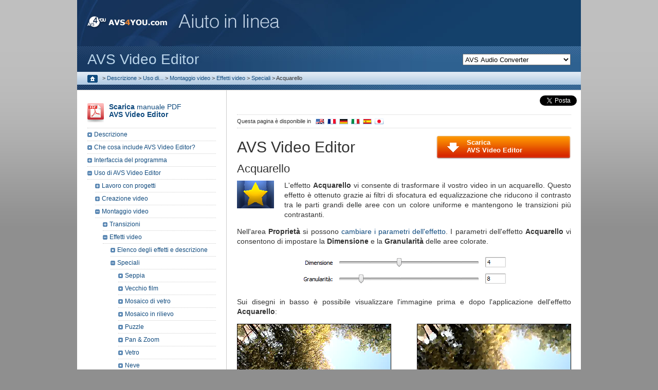

--- FILE ---
content_type: text/html; charset=utf-8
request_url: https://onlinehelp.avs4you.com/it/AVS-Video-Editor/features/editingvideos/video/addingvideoeffects/special/watercolor.aspx
body_size: 21185
content:

<!DOCTYPE html PUBLIC "-//W3C//DTD XHTML 1.0 Transitional//EN" "https://www.w3.org/TR/xhtml1/DTD/xhtml1-transitional.dtd">
<html xmlns="http://www.w3.org/1999/xhtml" xml:lang="it-IT" lang="it-IT" prefix="og: http://ogp.me/ns#">
	<head>
        <link rel="canonical" href="/it/AVS-Video-Editor/features/editingvideos/video/addingvideoeffects/special/watercolor.aspx" /><link rel="alternate" href="/AVS-Video-Editor/features/editingvideos/video/addingvideoeffects/special/watercolor.aspx" hreflang="en-US" /><link rel="alternate" href="/de/AVS-Video-Editor/features/editingvideos/video/addingvideoeffects/special/watercolor.aspx" hreflang="de-DE" /><link rel="alternate" href="/fr/AVS-Video-Editor/features/editingvideos/video/addingvideoeffects/special/watercolor.aspx" hreflang="fr-FR" /><link rel="alternate" href="/es/AVS-Video-Editor/features/editingvideos/video/addingvideoeffects/special/watercolor.aspx" hreflang="es-ES" /><link rel="alternate" href="/it/AVS-Video-Editor/features/editingvideos/video/addingvideoeffects/special/watercolor.aspx" hreflang="it-IT" /><link rel="alternate" href="/jp/AVS-Video-Editor/features/editingvideos/video/addingvideoeffects/special/watercolor.aspx" hreflang="ja-JP" />
        <!-- Google Tag Manager -->
        <script>(function (w, d, s, l, i) { w[l] = w[l] || []; w[l].push({ 'gtm.start': new Date().getTime(), event: 'gtm.js' }); var f = d.getElementsByTagName(s)[0], j = d.createElement(s), dl = l != 'dataLayer' ? '&l=' + l : ''; j.async = true; j.src = 'https://www.googletagmanager.com/gtm.js?id=' + i + dl; f.parentNode.insertBefore(j, f); })(window, document, 'script', 'dataLayer', 'GTM-WMB2TZX');</script>
        <!-- End Google Tag Manager -->
	
	
<title>AVS4YOU >> AVS Video Editor >> Uso di AVS Video Editor >> Montaggio video >> Effetti video >> Speciali >> Acquarello</title>

	<meta http-equiv="Content-Type" content="text/html; charset=utf-8" />
	
	<link href="~/favicon.ico" type="image/x-icon" rel="shortcut icon"/>
	<link href="https://onlinehelpstaticcontents.avs4you.com/en/css/stylehelp.css" type="text/css" rel="stylesheet" />
	<link href="https://onlinehelpstaticcontents.avs4you.com/it/css/stylehelp.css" type="text/css" rel="stylesheet" />
	<link href="https://onlinehelpstaticcontents.avs4you.com/en/css/Tree.css" type="text/css" rel="stylesheet" />
	<link href="https://onlinehelpstaticcontents.avs4you.com/en/css/print.css" type="text/css" media="print" rel="stylesheet" />
	<script type="text/javascript" src="//platform.twitter.com/widgets.js"></script>
	
	<!--[if lte IE 6]>
		<link href="https://onlinehelpstaticcontents.avs4you.com/en/css/ie6.css" rel="stylesheet" type="text/css" />
	<![endif]-->
	<!--[if IE 7]>
		<link href="https://onlinehelpstaticcontents.avs4you.com/en/css/ie7.css" rel="stylesheet" type="text/css" />
	<![endif]-->
	<script type="text/javascript" src="https://onlinehelpstaticcontents.avs4you.com/en/javascript/script.js"></script>
	<script type="text/javascript" src="/js/swfobject.js"></script>
	<script type="text/javascript" src="/js/audioplayer.js"></script>
		<script type="text/javascript" src="https://imgs.avs4you.com/en/javascript/jquery-3.7.1.js"></script>
		<script type="text/javascript" src="https://onlinehelpstaticcontents.avs4you.com/it/javascript/thickbox/thickbox.js"></script>
		<link rel="stylesheet" href="https://onlinehelpstaticcontents.avs4you.com/en/css/thickbox.css" type="text/css" media="screen" />
		<!--[if IE 7]>
			<link href="https://onlinehelpstaticcontents.avs4you.com/en/css/thickboxie.css" type="text/css" rel="stylesheet" />
		<![endif]-->
</head>
<body>
    <!-- Google Tag Manager (noscript) -->
    <noscript>
        <iframe src="https://www.googletagmanager.com/ns.html?id=GTM-WMB2TZX" height="0" width="0" style="display: none; visibility: hidden"></iframe>
      </noscript>
    <!-- End Google Tag Manager (noscript) -->
	<form method="post" action="./watercolor.aspx" onsubmit="javascript:return WebForm_OnSubmit();" id="Form1">
<div class="aspNetHidden">
<input type="hidden" name="__EVENTTARGET" id="__EVENTTARGET" value="" />
<input type="hidden" name="__EVENTARGUMENT" id="__EVENTARGUMENT" value="" />
<input type="hidden" name="__LASTFOCUS" id="__LASTFOCUS" value="" />
<input type="hidden" name="__VIEWSTATE" id="__VIEWSTATE" value="/[base64]/[base64]/[base64]/OVQGXSDHKKjr+5jNlJZwZAKMHfYCqdrfDQ==" />
</div>

<script type="text/javascript">
//<![CDATA[
var theForm = document.forms['Form1'];
if (!theForm) {
    theForm = document.Form1;
}
function __doPostBack(eventTarget, eventArgument) {
    if (!theForm.onsubmit || (theForm.onsubmit() != false)) {
        theForm.__EVENTTARGET.value = eventTarget;
        theForm.__EVENTARGUMENT.value = eventArgument;
        theForm.submit();
    }
}
//]]>
</script>



<script src="/it/WebResource.axd?d=qaaLSoa5Fn3oYpVqfwj6V6lUVHfhvn3VNhDtz3d0l2IGdKCUCJvOJ_PmbnVg9hbFa9KUeFmj1NsnLmCTpk6blrvOUzrFi-8bX0_324YCT02CzAy_ye1vKnNL4p5e4k53xc17AW021LbrHg8huimFrg2&amp;t=637775909511681114" type="text/javascript"></script>
<script src="/it/WebResource.axd?d=J33_3jDtP1mEBTh-Qs8GRdYee4qPooqJMFbbt7dA0Z1cN4apc7USsLO0zL-174BXchIWcsR-1c5QfS80rC33LZ9o0Z4Tq0DBfqjJ4OUkus-spENI46uiFlpAuniiojxvIEW6FngnY0YA9hJx5RxGJQ2&amp;t=637775909511681114" type="text/javascript"></script><link href="/it/WebResource.axd?d=lSloHN1EKzGWvyojreX3fogvkuvec2VqTebuNB5EKtt89JLvVsqgudQk5BF9oeno1Htr8i5hcjuZgQ8jS0kJPJLraCMhe0E26foGtW-738n2L9PjuX0nu2kRUtL9tsjf6dCQDKoABb6SwWi-wK8Mbg2&t=637775909511681114" type="text/css" rel="stylesheet"></link>
<script type="text/javascript">
//<![CDATA[
function WebForm_OnSubmit() {
document.getElementById('ctl03').value = GetViewState__AspNetTreeView('leftTreeContent_contentTree_contetTree_UL');
return true;
}
//]]>
</script>

<div class="aspNetHidden">

	<input type="hidden" name="__VIEWSTATEGENERATOR" id="__VIEWSTATEGENERATOR" value="D8241016" />
	<input type="hidden" name="__EVENTVALIDATION" id="__EVENTVALIDATION" value="/wEdABDimHLh67VIKxUhmRaE+Zrb0aoqpdz9jlJt08sJV8HuBEQVd9HItk0RfmrnTXCkg/G0/lgvKD/m7JSo5G7zPRI6fvrKAx16v8glMo8FLWpM8w5caWw9wc/pMt87DTCfsN8P4+3AlgO+K7w3m2n+Qjw+U34I1s2reNdsXquBxe2k79/jcKsl5NxuUxk/bNqYPj85snEE3cv4mkhDyP3dSmhX4gZ26EqVGrzAZD8T0LzLF6rAnXkwZDpxzMiTAU/kK95Yl890iEH9qrHXmAXS7pQoDGJXkRZ0gj9ctOPBi8uZOHgWhQC6n1vdeD8+kVxb/xcabc6darEpi33xwkJnvtU4h4GTsrrBuvKCs1I4OZri8tNrFPFB/aD9IZig5EWbTRM=" />
</div>
	
<div id="centerall" class="productindex ve">

	<div id="mainbody">
		
<div id="topbody">
	<a href="https://www.avs4you.com/it/index.aspx">
		<img src="https://onlinehelpstaticcontents.avs4you.com/en/images/logo_avs.gif" alt="AVS4YOU.com" class="toplogo" /><img alt="AVS4YOU.com" class="toplogo second" src="https://onlinehelpstaticcontents.avs4you.com/it/images/logo_online_help.gif" />
	</a>
	
<div class="search">
<select id="selectprodid">
<option selected value="0">Software per video</option><option value="1">    -- AVS Video Converter</option><option value="2">    -- AVS Video Editor</option><option value="3">    -- AVS Video ReMaker</option><option value="4">    -- AVS Media Player</option><option value="5">Software per audio</option><option value="6">    -- AVS Audio Converter</option><option value="7">    -- AVS Audio Editor</option><option value="8">Software per immagini</option><option value="9">    -- AVS Photo Editor</option><option value="10">    -- AVS Image Converter</option><option value="11">Software vari</option><option value="12">    -- AVS Disc Creator</option><option value="13">    -- AVS Document Converter</option><option value="14">    -- AVS Registry Cleaner</option></select>
<input id="searchbox" type="text" value="">
<a href="javascript:search()">
    <img src="https://onlinehelpstaticcontents.avs4you.com/en/images/search.gif" alt="Ricerca" />
</a>
</div> 
<p class="bing">Effettuato con</p>


</div>
		
	<div class="prodtop">
		<select name="ctl00$ctl00$productNamePlaceholder$ProductNavigator1$ProductsDropDown" onchange="javascript:setTimeout(&#39;__doPostBack(\&#39;ctl00$ctl00$productNamePlaceholder$ProductNavigator1$ProductsDropDown\&#39;,\&#39;\&#39;)&#39;, 0)" id="productNamePlaceholder_ProductNavigator1_ProductsDropDown">
	<option selected="selected" value="/it/avs-audio-converter/">AVS Audio Converter</option>
	<option value="/it/avs-audio-editor/">AVS Audio Editor</option>
	<option value="/it/avs-cover-editor/">AVS Cover Editor</option>
	<option value="/it/avs-disc-creator/">AVS Disc Creator</option>
	<option value="/it/avs-document-converter/">AVS Document Converter</option>
	<option value="/it/avs-image-converter/">AVS Image Converter</option>
	<option value="/it/avs-media-player/">AVS Media Player</option>
	<option value="/it/avs-photo-editor/">AVS Photo Editor</option>
	<option value="/it/avs-registry-cleaner/">AVS Registry Cleaner</option>
	<option value="/it/avs-video-converter/">AVS Video Converter</option>
	<option value="/it/avs-video-editor/">AVS Video Editor</option>
	<option value="/it/avs-video-recorder/">AVS Video Recorder</option>
	<option value="/it/avs-video-remaker/">AVS Video ReMaker</option>

</select>AVS Video Editor
	</div>

		<div id="topline">
			<span id="breadCumbs"><div class="breadcrumb"><a href="/it/">
  <img src="https://onlinehelpstaticcontents.avs4you.com/en/images/home.gif" alt="Home"/>
</a>
<span> > </span><a title="Descrizione" href="/it/AVS-Video-Editor/index.aspx">Descrizione</a>
<span> > </span><a title="Uso di AVS Video Editor" href="/it/AVS-Video-Editor/features/index.aspx">Uso di...</a>
<span> > </span><a title="Montaggio video" href="/it/AVS-Video-Editor/features/editingvideos/index.aspx">Montaggio video</a>
<span> > </span><a title="Effetti video" href="/it/AVS-Video-Editor/features/editingvideos/video/addingvideoeffects/index.aspx">Effetti video</a>
<span> > </span><a title="Speciali" href="/it/AVS-Video-Editor/features/editingvideos/video/addingvideoeffects/special/index.aspx">Speciali</a>
<span> > </span><span title="Acquarello">Acquarello</span>
</div>
</span>
			

		</div>
		<div class="underline"></div>
		<div class="helpdoublebanner">
			<div id="helpmainright">
				
<script>
	(function (d, s, id) {
		var js, fjs = d.getElementsByTagName(s)[0];
		if (d.getElementById(id)) { return; }
		js = d.createElement(s); js.id = id;
		js.src = "//connect.facebook.net/it_IT/all.js#xfbml=1";
		fjs.parentNode.insertBefore(js, fjs);
	} (document, 'script', 'facebook-jssdk'));
</script>
<div class="fb">
	<div class="social-facebook">
		<div id="fb-root"></div>
		<div class="fb-like" data-href="https://www.facebook.com/avs4you" data-send="false" data-width="510" data-show-faces="false" data-colorscheme="light" data-font="tahoma"></div>
	</div>
	<div class="social-tweet">
		<a href="https://twitter.com/share" class="twitter-share-button" data-count="none" data-via="avs4you" data-url="https://www.avs4you.com/">Tweet</a>
	</div>
</div>

				
	
<div class="pageavail">
	Questa pagina è disponibile in <a href="/AVS-Video-Editor/features/editingvideos/video/addingvideoeffects/special/watercolor.aspx"><img class="flagspage" src="https://onlinehelpstaticcontents.avs4you.com/en/images/pics_re/flags/en.gif" alt="English" /></a><a href="/fr/AVS-Video-Editor/features/editingvideos/video/addingvideoeffects/special/watercolor.aspx"><img class="flagspage" src="https://onlinehelpstaticcontents.avs4you.com/en/images/pics_re/flags/fr.gif" alt="Français" /></a><a href="/de/AVS-Video-Editor/features/editingvideos/video/addingvideoeffects/special/watercolor.aspx"><img class="flagspage" src="https://onlinehelpstaticcontents.avs4you.com/en/images/pics_re/flags/de.gif" alt="Deutsch" /></a><a href="/it/AVS-Video-Editor/features/editingvideos/video/addingvideoeffects/special/watercolor.aspx"><img class="flagspage" src="https://onlinehelpstaticcontents.avs4you.com/en/images/pics_re/flags/it.gif" alt="Italiano" /></a><a href="/es/AVS-Video-Editor/features/editingvideos/video/addingvideoeffects/special/watercolor.aspx"><img class="flagspage" src="https://onlinehelpstaticcontents.avs4you.com/en/images/pics_re/flags/es.gif" alt="Español" /></a><a href="/jp/AVS-Video-Editor/features/editingvideos/video/addingvideoeffects/special/watercolor.aspx"><img class="flagspage" src="https://onlinehelpstaticcontents.avs4you.com/en/images/pics_re/flags/jp.gif" alt="日本語" /></a>
</div>
	<div id="helpheadertop" class="videoeditor">AVS Video Editor</div>

				
	<div class="righttextinside">
		
<div class="helpsysreqs">
	<a href="https://www.avs4you.com/avs-video-editor.aspx"><b>Scarica<br />AVS Video Editor</b></a>
</div>
	</div>
	
<div class="helptext">
	
<a id="top"></a><h1 class="pagetitle">Acquarello</h1>
<p><img src="https://onlinehelpstaticcontents.avs4you.com/it/images/effects/watercolor.png" id="bodyContent_bodyContent_ctl00_Img1" class="left2010" alt="Acquarello" />L'effetto <b>Acquarello</b> vi consente di trasformare il vostro video in un acquarello. Questo effetto è ottenuto grazie ai filtri di sfocatura ed equalizzazione che riducono il contrasto tra le parti grandi delle aree con un colore uniforme e mantengono le transizioni più contrastanti.</p>
<p>
Nell'area <b>Proprietà</b> si possono <a class="effectve" href="/it/avs-video-editor/features/editingvideos/video/addingvideoeffects/index.aspx#properties">cambiare i parametri dell'effetto</a><a class="effectvc" href="/it/avs-video-converter/features/editing/applyingeffects/overview.aspx#properties">cambiare i parametri dell'effetto</a>. </span>
I parametri dell'effetto <b>Acquarello</b> vi consentono di impostare la <b>Dimensione</b> e la <b>Granularità</b> delle aree colorate.</p>
<p style="text-align: center"><img src="https://onlinehelpstaticcontents.avs4you.com/it/images/effects/watercolorproperties.png" id="bodyContent_bodyContent_ctl00_Img2" alt="Proprietà dell&#39;effetto acquarello" /></p>
<p>Sui disegni in basso è possibile visualizzare l'immagine prima e dopo l'applicazione dell'effetto <b>Acquarello</b>:</p>
<p class="leftnone2010" style="text-align: center"><img src="https://onlinehelpstaticcontents.avs4you.com/it/images/effects/watercolorbefore.png" id="bodyContent_bodyContent_ctl00_Img3" alt="Prima dell&#39;applicazione dell&#39;effetto acquarello" />
<br /><br />Prima dell'applicazione dell'effetto <b>Acquarello</b></p>
<p class="rightnone1020" style="text-align: center"><img src="https://onlinehelpstaticcontents.avs4you.com/it/images/effects/watercolorafter.png" id="bodyContent_bodyContent_ctl00_Img4" alt="Dopo l&#39;applicazione dell&#39;effetto acquarello" />
<br /><br />Dopo l'applicazione dell'effetto <b>Acquarello</b></p>
</div>

	<div class="bottombutton ve">
		
<div class="programdownload">
	<a href="https://www.avs4you.com/avs-video-editor.aspx"><b>Scarica AVS Video Editor </b></a>
</div>
	</div>

			</div>
			<div id="helpmainleft">
				<div id="helpnarrowcontrol">
					<div class="helptopnarrow">
						
	
	<div class="rightpdf">
		<a href="https://onlinehelpstaticcontents.avs4you.com/downloads/it/avsvideoeditorhelp.pdf"><img src="https://onlinehelpstaticcontents.avs4you.com/en/images/ico_pdf.gif" alt="Manuale AVS4YOU in formato PDF" /><b>Scarica</b> manuale PDF 
		<br /><b>AVS Video Editor</b></a>
	</div>

					</div>
					
	
<div>
    
<div class="contentTree" id="leftTreeContent_contentTree_contetTree">
	<div class="AspNet-TreeView">
			<ul id="leftTreeContent_contentTree_contetTree_UL">
				<li class="AspNet-TreeView-Root AspNet-TreeView-Leaf">
					<div class="AspNet-TreeView-Container">
					<span class="AspNet-TreeView-Normal">&nbsp;</span>
					<a href="/it/AVS-Video-Editor/index.aspx" title="Descrizione">
						Descrizione</a></div>

				</li>
				<li class="AspNet-TreeView-Root AspNet-TreeView-Leaf">
					<div class="AspNet-TreeView-Container">
					<span class="AspNet-TreeView-Normal">&nbsp;</span>
					<a href="/it/AVS-Video-Editor/includes.aspx" title="Che cosa include AVS Video Editor?">
						Che cosa include AVS Video Editor?</a></div>

				</li>
				<li class="AspNet-TreeView-Root">
					<div class="AspNet-TreeView-Container">
					<span class="AspNet-TreeView-Expand" onclick="ExpandCollapse__AspNetTreeView(this)">&nbsp;</span>
					<a href="/it/AVS-Video-Editor/programinterface/index.aspx" title="Interfaccia del programma">
						Interfaccia del programma</a></div>

					<ul class="AspNet-TreeView-Hide">
						<li class="AspNet-TreeView-Leaf">
							<div class="AspNet-TreeView-Container">
							<span class="AspNet-TreeView-Normal">&nbsp;</span>
							<a href="/it/AVS-Video-Editor/programinterface/topmenu.aspx" title="Menù principale">
								Menù principale</a></div>

						</li>
						<li class="AspNet-TreeView-Leaf">
							<div class="AspNet-TreeView-Container">
							<span class="AspNet-TreeView-Normal">&nbsp;</span>
							<a href="/it/AVS-Video-Editor/programinterface/menupanes.aspx" title="Pulsanti centrali">
								Pulsanti centrali</a></div>

						</li>
						<li class="AspNet-TreeView-Leaf">
							<div class="AspNet-TreeView-Container">
							<span class="AspNet-TreeView-Normal">&nbsp;</span>
							<a href="/it/AVS-Video-Editor/programinterface/filesandeffectsarea.aspx" title="Area File ed effetti">
								Area File ed effetti</a></div>

						</li>
						<li class="AspNet-TreeView-Leaf">
							<div class="AspNet-TreeView-Container">
							<span class="AspNet-TreeView-Normal">&nbsp;</span>
							<a href="/it/AVS-Video-Editor/programinterface/previewarea.aspx" title="Area di anteprima">
								Area di anteprima</a></div>

						</li>
						<li class="AspNet-TreeView-Leaf">
							<div class="AspNet-TreeView-Container">
							<span class="AspNet-TreeView-Normal">&nbsp;</span>
							<a href="/it/AVS-Video-Editor/programinterface/timelinestoryboardarea.aspx" title="Area di Timeline/Storyboard">
								Area di Timeline/Storyboard</a></div>

						</li>
						<li class="AspNet-TreeView-Leaf">
							<div class="AspNet-TreeView-Container">
							<span class="AspNet-TreeView-Normal">&nbsp;</span>
							<a href="/it/AVS-Video-Editor/programinterface/expressmenu.aspx" title="Menù di scelta rapida">
								Menù di scelta rapida</a></div>

						</li>
						<li class="AspNet-TreeView-Leaf">
							<div class="AspNet-TreeView-Container">
							<span class="AspNet-TreeView-Normal">&nbsp;</span>
							<a href="/it/AVS-Video-Editor/programinterface/keyboardshortcuts.aspx" title="Tasti di scelta rapida">
								Tasti di scelta rapida</a></div>

						</li>
					</ul>
				</li>
				<li class="AspNet-TreeView-Root AspNet-TreeView-ChildSelected">
					<div class="AspNet-TreeView-Container">
					<span class="AspNet-TreeView-Collapse" onclick="ExpandCollapse__AspNetTreeView(this)">&nbsp;</span>
					<a href="/it/AVS-Video-Editor/features/index.aspx" title="Uso di AVS Video Editor">
						Uso di AVS Video Editor</a></div>

					<ul>
						<li class="AspNet-TreeView-Parent">
							<div class="AspNet-TreeView-Container">
							<span class="AspNet-TreeView-Expand" onclick="ExpandCollapse__AspNetTreeView(this)">&nbsp;</span>
							<a href="/it/AVS-Video-Editor/features/workingwithprojects/index.aspx" title="Lavoro con progetti">
								Lavoro con progetti</a></div>

							<ul class="AspNet-TreeView-Hide">
								<li class="AspNet-TreeView-Leaf">
									<div class="AspNet-TreeView-Container">
									<span class="AspNet-TreeView-Normal">&nbsp;</span>
									<a href="/it/AVS-Video-Editor/features/workingwithprojects/startingproject.aspx" title="Creazione di un progetto nuovo">
										Creazione di un progetto nuovo</a></div>

								</li>
								<li class="AspNet-TreeView-Leaf">
									<div class="AspNet-TreeView-Container">
									<span class="AspNet-TreeView-Normal">&nbsp;</span>
									<a href="/it/AVS-Video-Editor/features/workingwithprojects/changingaspect.aspx" title="Modifica delle impostazioni">
										Modifica delle impostazioni</a></div>

								</li>
								<li class="AspNet-TreeView-Leaf">
									<div class="AspNet-TreeView-Container">
									<span class="AspNet-TreeView-Normal">&nbsp;</span>
									<a href="/it/AVS-Video-Editor/features/workingwithprojects/savingprojects.aspx" title="Salvataggio del progetto">
										Salvataggio del progetto</a></div>

								</li>
							</ul>
						</li>
						<li class="AspNet-TreeView-Parent">
							<div class="AspNet-TreeView-Container">
							<span class="AspNet-TreeView-Expand" onclick="ExpandCollapse__AspNetTreeView(this)">&nbsp;</span>
							<a href="/it/AVS-Video-Editor/features/creatingvideos/index.aspx" title="Creazione video">
								Creazione video</a></div>

							<ul class="AspNet-TreeView-Hide">
								<li class="AspNet-TreeView-Leaf">
									<div class="AspNet-TreeView-Container">
									<span class="AspNet-TreeView-Normal">&nbsp;</span>
									<a href="/it/AVS-Video-Editor/features/creatingvideos/importingmultimediafiles.aspx" title="Importazione dei file multimediali">
										Importazione dei file multimediali</a></div>

								</li>
								<li class="AspNet-TreeView-Leaf">
									<div class="AspNet-TreeView-Container">
									<span class="AspNet-TreeView-Normal">&nbsp;</span>
									<a href="/it/AVS-Video-Editor/features/creatingvideos/capturingvideo.aspx" title="Cattura video">
										Cattura video</a></div>

								</li>
								<li class="AspNet-TreeView-Leaf">
									<div class="AspNet-TreeView-Container">
									<span class="AspNet-TreeView-Normal">&nbsp;</span>
									<a href="/it/AVS-Video-Editor/features/creatingvideos/capturingscreen.aspx" title="Registrazione schermo">
										Registrazione schermo</a></div>

								</li>
								<li class="AspNet-TreeView-Leaf">
									<div class="AspNet-TreeView-Container">
									<span class="AspNet-TreeView-Normal">&nbsp;</span>
									<a href="/it/AVS-Video-Editor/features/creatingvideos/detectscenes.aspx" title="Divisione e rilevamento scene">
										Divisione e rilevamento scene</a></div>

								</li>
								<li class="AspNet-TreeView-Leaf">
									<div class="AspNet-TreeView-Container">
									<span class="AspNet-TreeView-Normal">&nbsp;</span>
									<a href="/it/AVS-Video-Editor/features/creatingvideos/placingimportedmediafilestothestoryboard.aspx" title="Posizionamento dei file multimediali nello Storyboard/Timeline">
										Posizionamento dei file multimediali nello Storyboard/Timeline</a></div>

								</li>
								<li class="AspNet-TreeView-Leaf">
									<div class="AspNet-TreeView-Container">
									<span class="AspNet-TreeView-Normal">&nbsp;</span>
									<a href="/it/AVS-Video-Editor/features/creatingvideos/managingtimeline.aspx" title="Gestione di Timeline/Storyboard">
										Gestione di Timeline/Storyboard</a></div>

								</li>
								<li class="AspNet-TreeView-Leaf">
									<div class="AspNet-TreeView-Container">
									<span class="AspNet-TreeView-Normal">&nbsp;</span>
									<a href="/it/AVS-Video-Editor/features/creatingvideos/propertieswindow.aspx" title="Finestre delle proprietà">
										Finestre delle proprietà</a></div>

								</li>
							</ul>
						</li>
						<li class="AspNet-TreeView-Parent AspNet-TreeView-ChildSelected">
							<div class="AspNet-TreeView-Container">
							<span class="AspNet-TreeView-Collapse" onclick="ExpandCollapse__AspNetTreeView(this)">&nbsp;</span>
							<a href="/it/AVS-Video-Editor/features/editingvideos/index.aspx" title="Montaggio video">
								Montaggio video</a></div>

							<ul>
								<li class="AspNet-TreeView-Parent">
									<div class="AspNet-TreeView-Container">
									<span class="AspNet-TreeView-Expand" onclick="ExpandCollapse__AspNetTreeView(this)">&nbsp;</span>
									<a href="/it/AVS-Video-Editor/features/editingvideos/video/addingtransitions/index.aspx" title="Transizioni">
										Transizioni</a></div>

									<ul class="AspNet-TreeView-Hide">
										<li class="AspNet-TreeView-Leaf">
											<div class="AspNet-TreeView-Container">
											<span class="AspNet-TreeView-Normal">&nbsp;</span>
											<a href="/it/AVS-Video-Editor/features/editingvideos/video/addingtransitions/addingtransitions.aspx" title="Modifica delle transizioni nello Storyboard">
												Modifica delle transizioni nello Storyboard</a></div>

										</li>
										<li class="AspNet-TreeView-Leaf">
											<div class="AspNet-TreeView-Container">
											<span class="AspNet-TreeView-Normal">&nbsp;</span>
											<a href="/it/AVS-Video-Editor/features/editingvideos/video/addingtransitions/changingtransitionsdurationintimelineview.aspx" title="Modifica delle transizioni nella Timeline">
												Modifica delle transizioni nella Timeline</a></div>

										</li>
									</ul>
								</li>
								<li class="AspNet-TreeView-Parent AspNet-TreeView-ChildSelected">
									<div class="AspNet-TreeView-Container">
									<span class="AspNet-TreeView-Collapse" onclick="ExpandCollapse__AspNetTreeView(this)">&nbsp;</span>
									<a href="/it/AVS-Video-Editor/features/editingvideos/video/addingvideoeffects/index.aspx" title="Effetti video">
										Effetti video</a></div>

									<ul>
										<li class="AspNet-TreeView-Leaf">
											<div class="AspNet-TreeView-Container">
											<span class="AspNet-TreeView-Normal">&nbsp;</span>
											<a href="/it/AVS-Video-Editor/features/editingvideos/video/addingvideoeffects/videoeffectslistanddescription.aspx" title="Elenco degli effetti e descrizione">
												Elenco degli effetti e descrizione</a></div>

										</li>
										<li class="AspNet-TreeView-Parent AspNet-TreeView-ChildSelected">
											<div class="AspNet-TreeView-Container">
											<span class="AspNet-TreeView-Collapse" onclick="ExpandCollapse__AspNetTreeView(this)">&nbsp;</span>
											<a href="/it/AVS-Video-Editor/features/editingvideos/video/addingvideoeffects/special/index.aspx" title="Speciali">
												Speciali</a></div>

											<ul>
												<li class="AspNet-TreeView-Leaf">
													<div class="AspNet-TreeView-Container">
													<span class="AspNet-TreeView-Normal">&nbsp;</span>
													<a href="/it/AVS-Video-Editor/features/editingvideos/video/addingvideoeffects/special/sepia.aspx" title="Seppia">
														Seppia</a></div>

												</li>
												<li class="AspNet-TreeView-Leaf">
													<div class="AspNet-TreeView-Container">
													<span class="AspNet-TreeView-Normal">&nbsp;</span>
													<a href="/it/AVS-Video-Editor/features/editingvideos/video/addingvideoeffects/special/oldmovie.aspx" title="Vecchio film">
														Vecchio film</a></div>

												</li>
												<li class="AspNet-TreeView-Leaf">
													<div class="AspNet-TreeView-Container">
													<span class="AspNet-TreeView-Normal">&nbsp;</span>
													<a href="/it/AVS-Video-Editor/features/editingvideos/video/addingvideoeffects/special/glassmosaic.aspx" title="Mosaico di vetro">
														Mosaico di vetro</a></div>

												</li>
												<li class="AspNet-TreeView-Leaf">
													<div class="AspNet-TreeView-Container">
													<span class="AspNet-TreeView-Normal">&nbsp;</span>
													<a href="/it/AVS-Video-Editor/features/editingvideos/video/addingvideoeffects/special/gridmosaic.aspx" title="Mosaico in rilievo">
														Mosaico in rilievo</a></div>

												</li>
												<li class="AspNet-TreeView-Leaf">
													<div class="AspNet-TreeView-Container">
													<span class="AspNet-TreeView-Normal">&nbsp;</span>
													<a href="/it/AVS-Video-Editor/features/editingvideos/video/addingvideoeffects/special/puzzle.aspx" title="Puzzle">
														Puzzle</a></div>

												</li>
												<li class="AspNet-TreeView-Leaf">
													<div class="AspNet-TreeView-Container">
													<span class="AspNet-TreeView-Normal">&nbsp;</span>
													<a href="/it/AVS-Video-Editor/features/editingvideos/video/addingvideoeffects/special/panzoom.aspx" title="Pan & Zoom">
														Pan & Zoom</a></div>

												</li>
												<li class="AspNet-TreeView-Leaf">
													<div class="AspNet-TreeView-Container">
													<span class="AspNet-TreeView-Normal">&nbsp;</span>
													<a href="/it/AVS-Video-Editor/features/editingvideos/video/addingvideoeffects/special/glass.aspx" title="Vetro">
														Vetro</a></div>

												</li>
												<li class="AspNet-TreeView-Leaf">
													<div class="AspNet-TreeView-Container">
													<span class="AspNet-TreeView-Normal">&nbsp;</span>
													<a href="/it/AVS-Video-Editor/features/editingvideos/video/addingvideoeffects/special/snow.aspx" title="Neve">
														Neve</a></div>

												</li>
												<li class="AspNet-TreeView-Leaf AspNet-TreeView-Selected">
													<div class="AspNet-TreeView-Container">
													<span class="AspNet-TreeView-Normal">&nbsp;</span>
													<a href="/it/AVS-Video-Editor/features/editingvideos/video/addingvideoeffects/special/watercolor.aspx" title="Acquarello">
														Acquarello</a></div>

												</li>
												<li class="AspNet-TreeView-Leaf">
													<div class="AspNet-TreeView-Container">
													<span class="AspNet-TreeView-Normal">&nbsp;</span>
													<a href="/it/AVS-Video-Editor/features/editingvideos/video/addingvideoeffects/special/pencilsketch.aspx" title="Schizzo a matita">
														Schizzo a matita</a></div>

												</li>
												<li class="AspNet-TreeView-Leaf">
													<div class="AspNet-TreeView-Container">
													<span class="AspNet-TreeView-Normal">&nbsp;</span>
													<a href="/it/AVS-Video-Editor/features/editingvideos/video/addingvideoeffects/special/glow.aspx" title="Bagliore">
														Bagliore</a></div>

												</li>
												<li class="AspNet-TreeView-Leaf">
													<div class="AspNet-TreeView-Container">
													<span class="AspNet-TreeView-Normal">&nbsp;</span>
													<a href="/it/AVS-Video-Editor/features/editingvideos/video/addingvideoeffects/special/warmglow.aspx" title="Bagliore caldo">
														Bagliore caldo</a></div>

												</li>
												<li class="AspNet-TreeView-Leaf">
													<div class="AspNet-TreeView-Container">
													<span class="AspNet-TreeView-Normal">&nbsp;</span>
													<a href="/it/AVS-Video-Editor/features/editingvideos/video/addingvideoeffects/special/wind.aspx" title="Vento">
														Vento</a></div>

												</li>
												<li class="AspNet-TreeView-Leaf">
													<div class="AspNet-TreeView-Container">
													<span class="AspNet-TreeView-Normal">&nbsp;</span>
													<a href="/it/AVS-Video-Editor/features/editingvideos/video/addingvideoeffects/special/grayout.aspx" title="Grigio">
														Grigio</a></div>

												</li>
												<li class="AspNet-TreeView-Leaf">
													<div class="AspNet-TreeView-Container">
													<span class="AspNet-TreeView-Normal">&nbsp;</span>
													<a href="/it/AVS-Video-Editor/features/editingvideos/video/addingvideoeffects/special/tvsimulation.aspx" title="Effetto della TV">
														Effetto della TV</a></div>

												</li>
												<li class="AspNet-TreeView-Leaf">
													<div class="AspNet-TreeView-Container">
													<span class="AspNet-TreeView-Normal">&nbsp;</span>
													<a href="/it/AVS-Video-Editor/features/editingvideos/video/addingvideoeffects/special/newsprint.aspx" title="Giornale">
														Giornale</a></div>

												</li>
												<li class="AspNet-TreeView-Leaf">
													<div class="AspNet-TreeView-Container">
													<span class="AspNet-TreeView-Normal">&nbsp;</span>
													<a href="/it/AVS-Video-Editor/features/editingvideos/video/addingvideoeffects/special/film.aspx" title="Pellicola">
														Pellicola</a></div>

												</li>
												<li class="AspNet-TreeView-Leaf">
													<div class="AspNet-TreeView-Container">
													<span class="AspNet-TreeView-Normal">&nbsp;</span>
													<a href="/it/AVS-Video-Editor/features/editingvideos/video/addingvideoeffects/special/timer.aspx" title="Timer">
														Timer</a></div>

												</li>
												<li class="AspNet-TreeView-Leaf">
													<div class="AspNet-TreeView-Container">
													<span class="AspNet-TreeView-Normal">&nbsp;</span>
													<a href="/it/AVS-Video-Editor/features/editingvideos/video/addingvideoeffects/special/widezoom.aspx" title="Grandangolo">
														Grandangolo</a></div>

												</li>
												<li class="AspNet-TreeView-Leaf">
													<div class="AspNet-TreeView-Container">
													<span class="AspNet-TreeView-Normal">&nbsp;</span>
													<a href="/it/AVS-Video-Editor/features/editingvideos/video/addingvideoeffects/special/watermirror.aspx" title="Specchio d'acqua">
														Specchio d'acqua</a></div>

												</li>
												<li class="AspNet-TreeView-Leaf">
													<div class="AspNet-TreeView-Container">
													<span class="AspNet-TreeView-Normal">&nbsp;</span>
													<a href="/it/AVS-Video-Editor/features/editingvideos/video/addingvideoeffects/special/particles.aspx" title="Particelle">
														Particelle</a></div>

												</li>
												<li class="AspNet-TreeView-Leaf">
													<div class="AspNet-TreeView-Container">
													<span class="AspNet-TreeView-Normal">&nbsp;</span>
													<a href="/it/AVS-Video-Editor/features/editingvideos/video/addingvideoeffects/special/canvas.aspx" title="Tela">
														Tela</a></div>

												</li>
												<li class="AspNet-TreeView-Leaf">
													<div class="AspNet-TreeView-Container">
													<span class="AspNet-TreeView-Normal">&nbsp;</span>
													<a href="/it/AVS-Video-Editor/features/editingvideos/video/addingvideoeffects/special/colorexchange.aspx" title="Scambio dei colori">
														Scambio dei colori</a></div>

												</li>
												<li class="AspNet-TreeView-Leaf">
													<div class="AspNet-TreeView-Container">
													<span class="AspNet-TreeView-Normal">&nbsp;</span>
													<a href="/it/AVS-Video-Editor/features/editingvideos/video/addingvideoeffects/special/anaglyph.aspx" title="Anaglifo 3D">
														Anaglifo 3D</a></div>

												</li>
												<li class="AspNet-TreeView-Leaf">
													<div class="AspNet-TreeView-Container">
													<span class="AspNet-TreeView-Normal">&nbsp;</span>
													<a href="/it/AVS-Video-Editor/features/editingvideos/video/addingvideoeffects/special/writingtext.aspx" title="Testo scritto">
														Testo scritto</a></div>

												</li>
												<li class="AspNet-TreeView-Leaf">
													<div class="AspNet-TreeView-Container">
													<span class="AspNet-TreeView-Normal">&nbsp;</span>
													<a href="/it/AVS-Video-Editor/features/editingvideos/video/addingvideoeffects/special/countdown.aspx" title="Conto alla rovescia">
														Conto alla rovescia</a></div>

												</li>
											</ul>
										</li>
										<li class="AspNet-TreeView-Parent">
											<div class="AspNet-TreeView-Container">
											<span class="AspNet-TreeView-Expand" onclick="ExpandCollapse__AspNetTreeView(this)">&nbsp;</span>
											<a href="/it/AVS-Video-Editor/features/editingvideos/video/addingvideoeffects/effect/index.aspx" title="Effetti">
												Effetti</a></div>

											<ul class="AspNet-TreeView-Hide">
												<li class="AspNet-TreeView-Leaf">
													<div class="AspNet-TreeView-Container">
													<span class="AspNet-TreeView-Normal">&nbsp;</span>
													<a href="/it/AVS-Video-Editor/features/editingvideos/video/addingvideoeffects/effect/blur.aspx" title="Effetti di sfocatura">
														Effetti di sfocatura</a></div>

												</li>
												<li class="AspNet-TreeView-Leaf">
													<div class="AspNet-TreeView-Container">
													<span class="AspNet-TreeView-Normal">&nbsp;</span>
													<a href="/it/AVS-Video-Editor/features/editingvideos/video/addingvideoeffects/effect/sharpen.aspx" title="Nitidezza">
														Nitidezza</a></div>

												</li>
												<li class="AspNet-TreeView-Leaf">
													<div class="AspNet-TreeView-Container">
													<span class="AspNet-TreeView-Normal">&nbsp;</span>
													<a href="/it/AVS-Video-Editor/features/editingvideos/video/addingvideoeffects/effect/mosaic.aspx" title="Mosaico">
														Mosaico</a></div>

												</li>
												<li class="AspNet-TreeView-Leaf">
													<div class="AspNet-TreeView-Container">
													<span class="AspNet-TreeView-Normal">&nbsp;</span>
													<a href="/it/AVS-Video-Editor/features/editingvideos/video/addingvideoeffects/effect/noise.aspx" title="Rumore">
														Rumore</a></div>

												</li>
												<li class="AspNet-TreeView-Leaf">
													<div class="AspNet-TreeView-Container">
													<span class="AspNet-TreeView-Normal">&nbsp;</span>
													<a href="/it/AVS-Video-Editor/features/editingvideos/video/addingvideoeffects/effect/diffuse.aspx" title="Diffusione">
														Diffusione</a></div>

												</li>
												<li class="AspNet-TreeView-Leaf">
													<div class="AspNet-TreeView-Container">
													<span class="AspNet-TreeView-Normal">&nbsp;</span>
													<a href="/it/AVS-Video-Editor/features/editingvideos/video/addingvideoeffects/effect/emboss.aspx" title="Rilievo">
														Rilievo</a></div>

												</li>
												<li class="AspNet-TreeView-Leaf">
													<div class="AspNet-TreeView-Container">
													<span class="AspNet-TreeView-Normal">&nbsp;</span>
													<a href="/it/AVS-Video-Editor/features/editingvideos/video/addingvideoeffects/effect/filterminimalmaximal.aspx" title="Minimo/Massimo">
														Minimo/Massimo</a></div>

												</li>
												<li class="AspNet-TreeView-Leaf">
													<div class="AspNet-TreeView-Container">
													<span class="AspNet-TreeView-Normal">&nbsp;</span>
													<a href="/it/AVS-Video-Editor/features/editingvideos/video/addingvideoeffects/effect/deinterlace.aspx" title="Deinterlacciamento">
														Deinterlacciamento</a></div>

												</li>
												<li class="AspNet-TreeView-Leaf">
													<div class="AspNet-TreeView-Container">
													<span class="AspNet-TreeView-Normal">&nbsp;</span>
													<a href="/it/AVS-Video-Editor/features/editingvideos/video/addingvideoeffects/effect/median.aspx" title="Mediano">
														Mediano</a></div>

												</li>
												<li class="AspNet-TreeView-Leaf">
													<div class="AspNet-TreeView-Container">
													<span class="AspNet-TreeView-Normal">&nbsp;</span>
													<a href="/it/AVS-Video-Editor/features/editingvideos/video/addingvideoeffects/effect/invert.aspx" title="Inversione">
														Inversione</a></div>

												</li>
												<li class="AspNet-TreeView-Leaf">
													<div class="AspNet-TreeView-Container">
													<span class="AspNet-TreeView-Normal">&nbsp;</span>
													<a href="/it/AVS-Video-Editor/features/editingvideos/video/addingvideoeffects/effect/colorize.aspx" title="Colorizzazione">
														Colorizzazione</a></div>

												</li>
												<li class="AspNet-TreeView-Leaf">
													<div class="AspNet-TreeView-Container">
													<span class="AspNet-TreeView-Normal">&nbsp;</span>
													<a href="/it/AVS-Video-Editor/features/editingvideos/video/addingvideoeffects/effect/grayscale.aspx" title="Scala di grigi">
														Scala di grigi</a></div>

												</li>
												<li class="AspNet-TreeView-Leaf">
													<div class="AspNet-TreeView-Container">
													<span class="AspNet-TreeView-Normal">&nbsp;</span>
													<a href="/it/AVS-Video-Editor/features/editingvideos/video/addingvideoeffects/effect/posterize.aspx" title="Posterizzazione">
														Posterizzazione</a></div>

												</li>
												<li class="AspNet-TreeView-Leaf">
													<div class="AspNet-TreeView-Container">
													<span class="AspNet-TreeView-Normal">&nbsp;</span>
													<a href="/it/AVS-Video-Editor/features/editingvideos/video/addingvideoeffects/effect/threshold.aspx" title="Soglia">
														Soglia</a></div>

												</li>
											</ul>
										</li>
										<li class="AspNet-TreeView-Parent">
											<div class="AspNet-TreeView-Container">
											<span class="AspNet-TreeView-Expand" onclick="ExpandCollapse__AspNetTreeView(this)">&nbsp;</span>
											<a href="/it/AVS-Video-Editor/features/editingvideos/video/addingvideoeffects/transform/index.aspx" title="Trasformazione">
												Trasformazione</a></div>

											<ul class="AspNet-TreeView-Hide">
												<li class="AspNet-TreeView-Leaf">
													<div class="AspNet-TreeView-Container">
													<span class="AspNet-TreeView-Normal">&nbsp;</span>
													<a href="/it/AVS-Video-Editor/features/editingvideos/video/addingvideoeffects/transform/flip.aspx" title="Inversione">
														Inversione</a></div>

												</li>
												<li class="AspNet-TreeView-Leaf">
													<div class="AspNet-TreeView-Container">
													<span class="AspNet-TreeView-Normal">&nbsp;</span>
													<a href="/it/AVS-Video-Editor/features/editingvideos/video/addingvideoeffects/transform/twist.aspx" title="Torsione">
														Torsione</a></div>

												</li>
												<li class="AspNet-TreeView-Leaf">
													<div class="AspNet-TreeView-Container">
													<span class="AspNet-TreeView-Normal">&nbsp;</span>
													<a href="/it/AVS-Video-Editor/features/editingvideos/video/addingvideoeffects/transform/perspective.aspx" title="Prospettiva">
														Prospettiva</a></div>

												</li>
												<li class="AspNet-TreeView-Leaf">
													<div class="AspNet-TreeView-Container">
													<span class="AspNet-TreeView-Normal">&nbsp;</span>
													<a href="/it/AVS-Video-Editor/features/editingvideos/video/addingvideoeffects/transform/skew.aspx" title="Inclinazione">
														Inclinazione</a></div>

												</li>
												<li class="AspNet-TreeView-Leaf">
													<div class="AspNet-TreeView-Container">
													<span class="AspNet-TreeView-Normal">&nbsp;</span>
													<a href="/it/AVS-Video-Editor/features/editingvideos/video/addingvideoeffects/transform/shift.aspx" title="Spostamento">
														Spostamento</a></div>

												</li>
												<li class="AspNet-TreeView-Leaf">
													<div class="AspNet-TreeView-Container">
													<span class="AspNet-TreeView-Normal">&nbsp;</span>
													<a href="/it/AVS-Video-Editor/features/editingvideos/video/addingvideoeffects/transform/rotate.aspx" title="Rotazione">
														Rotazione</a></div>

												</li>
												<li class="AspNet-TreeView-Leaf">
													<div class="AspNet-TreeView-Container">
													<span class="AspNet-TreeView-Normal">&nbsp;</span>
													<a href="/it/AVS-Video-Editor/features/editingvideos/video/addingvideoeffects/transform/resample.aspx" title="Ricampionamento">
														Ricampionamento</a></div>

												</li>
												<li class="AspNet-TreeView-Leaf">
													<div class="AspNet-TreeView-Container">
													<span class="AspNet-TreeView-Normal">&nbsp;</span>
													<a href="/it/AVS-Video-Editor/features/editingvideos/video/addingvideoeffects/transform/zoom.aspx" title="Zoom">
														Zoom</a></div>

												</li>
												<li class="AspNet-TreeView-Leaf">
													<div class="AspNet-TreeView-Container">
													<span class="AspNet-TreeView-Normal">&nbsp;</span>
													<a href="/it/AVS-Video-Editor/features/editingvideos/video/addingvideoeffects/transform/mirror.aspx" title="Specchio">
														Specchio</a></div>

												</li>
												<li class="AspNet-TreeView-Leaf">
													<div class="AspNet-TreeView-Container">
													<span class="AspNet-TreeView-Normal">&nbsp;</span>
													<a href="/it/AVS-Video-Editor/features/editingvideos/video/addingvideoeffects/transform/twirl.aspx" title="Spirale">
														Spirale</a></div>

												</li>
												<li class="AspNet-TreeView-Leaf">
													<div class="AspNet-TreeView-Container">
													<span class="AspNet-TreeView-Normal">&nbsp;</span>
													<a href="/it/AVS-Video-Editor/features/editingvideos/video/addingvideoeffects/transform/ripple.aspx" title="Movimento dell'acqua">
														Movimento dell'acqua</a></div>

												</li>
												<li class="AspNet-TreeView-Leaf">
													<div class="AspNet-TreeView-Container">
													<span class="AspNet-TreeView-Normal">&nbsp;</span>
													<a href="/it/AVS-Video-Editor/features/editingvideos/video/addingvideoeffects/transform/wave.aspx" title="Onda">
														Onda</a></div>

												</li>
												<li class="AspNet-TreeView-Leaf">
													<div class="AspNet-TreeView-Container">
													<span class="AspNet-TreeView-Normal">&nbsp;</span>
													<a href="/it/AVS-Video-Editor/features/editingvideos/video/addingvideoeffects/transform/sphere.aspx" title="Sfera">
														Sfera</a></div>

												</li>
												<li class="AspNet-TreeView-Leaf">
													<div class="AspNet-TreeView-Container">
													<span class="AspNet-TreeView-Normal">&nbsp;</span>
													<a href="/it/AVS-Video-Editor/features/editingvideos/video/addingvideoeffects/transform/cylinder.aspx" title="Cilindro">
														Cilindro</a></div>

												</li>
												<li class="AspNet-TreeView-Leaf">
													<div class="AspNet-TreeView-Container">
													<span class="AspNet-TreeView-Normal">&nbsp;</span>
													<a href="/it/AVS-Video-Editor/features/editingvideos/video/addingvideoeffects/transform/glasstile.aspx" title="Tegola di vetro">
														Tegola di vetro</a></div>

												</li>
												<li class="AspNet-TreeView-Leaf">
													<div class="AspNet-TreeView-Container">
													<span class="AspNet-TreeView-Normal">&nbsp;</span>
													<a href="/it/AVS-Video-Editor/features/editingvideos/video/addingvideoeffects/transform/brokenglass.aspx" title="Vetro rotto">
														Vetro rotto</a></div>

												</li>
											</ul>
										</li>
										<li class="AspNet-TreeView-Parent">
											<div class="AspNet-TreeView-Container">
											<span class="AspNet-TreeView-Expand" onclick="ExpandCollapse__AspNetTreeView(this)">&nbsp;</span>
											<a href="/it/AVS-Video-Editor/features/editingvideos/video/addingvideoeffects/draw/index.aspx" title="Disegno">
												Disegno</a></div>

											<ul class="AspNet-TreeView-Hide">
												<li class="AspNet-TreeView-Leaf">
													<div class="AspNet-TreeView-Container">
													<span class="AspNet-TreeView-Normal">&nbsp;</span>
													<a href="/it/AVS-Video-Editor/features/editingvideos/video/addingvideoeffects/draw/image.aspx" title="Immagine">
														Immagine</a></div>

												</li>
												<li class="AspNet-TreeView-Leaf">
													<div class="AspNet-TreeView-Container">
													<span class="AspNet-TreeView-Normal">&nbsp;</span>
													<a href="/it/AVS-Video-Editor/features/editingvideos/video/addingvideoeffects/draw/line.aspx" title="Linea e polilinea">
														Linea e polilinea</a></div>

												</li>
												<li class="AspNet-TreeView-Leaf">
													<div class="AspNet-TreeView-Container">
													<span class="AspNet-TreeView-Normal">&nbsp;</span>
													<a href="/it/AVS-Video-Editor/features/editingvideos/video/addingvideoeffects/draw/rectangle.aspx" title="Rettangolo">
														Rettangolo</a></div>

												</li>
												<li class="AspNet-TreeView-Leaf">
													<div class="AspNet-TreeView-Container">
													<span class="AspNet-TreeView-Normal">&nbsp;</span>
													<a href="/it/AVS-Video-Editor/features/editingvideos/video/addingvideoeffects/draw/croprectangle.aspx" title="Invertire rettangolo">
														Invertire rettangolo</a></div>

												</li>
												<li class="AspNet-TreeView-Leaf">
													<div class="AspNet-TreeView-Container">
													<span class="AspNet-TreeView-Normal">&nbsp;</span>
													<a href="/it/AVS-Video-Editor/features/editingvideos/video/addingvideoeffects/draw/ellipse.aspx" title="Ellisse">
														Ellisse</a></div>

												</li>
												<li class="AspNet-TreeView-Leaf">
													<div class="AspNet-TreeView-Container">
													<span class="AspNet-TreeView-Normal">&nbsp;</span>
													<a href="/it/AVS-Video-Editor/features/editingvideos/video/addingvideoeffects/draw/cropellipse.aspx" title="Invertire ellisse">
														Invertire ellisse</a></div>

												</li>
												<li class="AspNet-TreeView-Leaf">
													<div class="AspNet-TreeView-Container">
													<span class="AspNet-TreeView-Normal">&nbsp;</span>
													<a href="/it/AVS-Video-Editor/features/editingvideos/video/addingvideoeffects/draw/polygon.aspx" title="Poligono, Diagramma, Diagramma semplice, Settore, Settore semplice">
														Poligono, Diagramma, Diagramma semplice, Settore, Settore semplice</a></div>

												</li>
												<li class="AspNet-TreeView-Leaf">
													<div class="AspNet-TreeView-Container">
													<span class="AspNet-TreeView-Normal">&nbsp;</span>
													<a href="/it/AVS-Video-Editor/features/editingvideos/video/addingvideoeffects/draw/border.aspx" title="Bordo">
														Bordo</a></div>

												</li>
											</ul>
										</li>
										<li class="AspNet-TreeView-Leaf">
											<div class="AspNet-TreeView-Container">
											<span class="AspNet-TreeView-Normal">&nbsp;</span>
											<a href="/it/AVS-Video-Editor/features/editingvideos/video/addingvideoeffects/multipleeffects.aspx" title="Aggiunta di alcuni effetti">
												Aggiunta di alcuni effetti</a></div>

										</li>
									</ul>
								</li>
								<li class="AspNet-TreeView-Parent">
									<div class="AspNet-TreeView-Container">
									<span class="AspNet-TreeView-Expand" onclick="ExpandCollapse__AspNetTreeView(this)">&nbsp;</span>
									<a href="/it/AVS-Video-Editor/features/editingvideos/text/index.aspx" title="Testo e Immagini grafiche">
										Testo e Immagini grafiche</a></div>

									<ul class="AspNet-TreeView-Hide">
										<li class="AspNet-TreeView-Leaf">
											<div class="AspNet-TreeView-Container">
											<span class="AspNet-TreeView-Normal">&nbsp;</span>
											<a href="/it/AVS-Video-Editor/features/editingvideos/text/addingtext.aspx" title="Aggiunta del testo">
												Aggiunta del testo</a></div>

										</li>
										<li class="AspNet-TreeView-Parent">
											<div class="AspNet-TreeView-Container">
											<span class="AspNet-TreeView-Expand" onclick="ExpandCollapse__AspNetTreeView(this)">&nbsp;</span>
											<a href="/it/AVS-Video-Editor/features/editingvideos/text/editingwindow/editwindow.aspx" title="Finestra di modifica">
												Finestra di modifica</a></div>

											<ul class="AspNet-TreeView-Hide">
												<li class="AspNet-TreeView-Leaf">
													<div class="AspNet-TreeView-Container">
													<span class="AspNet-TreeView-Normal">&nbsp;</span>
													<a href="/it/AVS-Video-Editor/features/editingvideos/text/editingwindow/editingtext.aspx" title="Modifica del testo">
														Modifica del testo</a></div>

												</li>
												<li class="AspNet-TreeView-Leaf">
													<div class="AspNet-TreeView-Container">
													<span class="AspNet-TreeView-Normal">&nbsp;</span>
													<a href="/it/AVS-Video-Editor/features/editingvideos/text/editingwindow/addgraphics.aspx" title="Aggiunta e modifica delle immagini grafiche">
														Aggiunta e modifica delle immagini grafiche</a></div>

												</li>
												<li class="AspNet-TreeView-Leaf">
													<div class="AspNet-TreeView-Container">
													<span class="AspNet-TreeView-Normal">&nbsp;</span>
													<a href="/it/AVS-Video-Editor/features/editingvideos/text/editingwindow/textpresets.aspx" title="Modelli di testo preimpostati">
														Modelli di testo preimpostati</a></div>

												</li>
											</ul>
										</li>
									</ul>
								</li>
								<li class="AspNet-TreeView-Parent">
									<div class="AspNet-TreeView-Container">
									<span class="AspNet-TreeView-Expand" onclick="ExpandCollapse__AspNetTreeView(this)">&nbsp;</span>
									<a href="/it/AVS-Video-Editor/features/editingvideos/videooverlay/index.aspx" title="Sovrapposizione video">
										Sovrapposizione video</a></div>

									<ul class="AspNet-TreeView-Hide">
										<li class="AspNet-TreeView-Leaf">
											<div class="AspNet-TreeView-Container">
											<span class="AspNet-TreeView-Normal">&nbsp;</span>
											<a href="/it/AVS-Video-Editor/features/editingvideos/videooverlay/addingvideooverlay.aspx" title="Aggiunta della sovrapposizione video">
												Aggiunta della sovrapposizione video</a></div>

										</li>
										<li class="AspNet-TreeView-Leaf">
											<div class="AspNet-TreeView-Container">
											<span class="AspNet-TreeView-Normal">&nbsp;</span>
											<a href="/it/AVS-Video-Editor/features/editingvideos/videooverlay/editingvideooverlay.aspx" title="Modifica della sovrapposizione video">
												Modifica della sovrapposizione video</a></div>

										</li>
									</ul>
								</li>
								<li class="AspNet-TreeView-Parent">
									<div class="AspNet-TreeView-Container">
									<span class="AspNet-TreeView-Expand" onclick="ExpandCollapse__AspNetTreeView(this)">&nbsp;</span>
									<a href="/it/AVS-Video-Editor/features/editingvideos/audio/index.aspx" title="Audio">
										Audio</a></div>

									<ul class="AspNet-TreeView-Hide">
										<li class="AspNet-TreeView-Leaf">
											<div class="AspNet-TreeView-Container">
											<span class="AspNet-TreeView-Normal">&nbsp;</span>
											<a href="/it/AVS-Video-Editor/features/editingvideos/audio/addingaudiosoundtrack.aspx" title="Aggiunta della traccia audio">
												Aggiunta della traccia audio</a></div>

										</li>
										<li class="AspNet-TreeView-Leaf">
											<div class="AspNet-TreeView-Container">
											<span class="AspNet-TreeView-Normal">&nbsp;</span>
											<a href="/it/AVS-Video-Editor/features/editingvideos/audio/recordingvoice.aspx" title="Registrazione voce">
												Registrazione voce</a></div>

										</li>
										<li class="AspNet-TreeView-Leaf">
											<div class="AspNet-TreeView-Container">
											<span class="AspNet-TreeView-Normal">&nbsp;</span>
											<a href="/it/AVS-Video-Editor/features/editingvideos/audio/extractaudio.aspx" title="Estrazione audio">
												Estrazione audio</a></div>

										</li>
										<li class="AspNet-TreeView-Parent">
											<div class="AspNet-TreeView-Container">
											<span class="AspNet-TreeView-Expand" onclick="ExpandCollapse__AspNetTreeView(this)">&nbsp;</span>
											<a href="/it/AVS-Video-Editor/features/editingvideos/audio/audioeffects/audioeffects.aspx" title="Effetti audio">
												Effetti audio</a></div>

											<ul class="AspNet-TreeView-Hide">
												<li class="AspNet-TreeView-Leaf">
													<div class="AspNet-TreeView-Container">
													<span class="AspNet-TreeView-Normal">&nbsp;</span>
													<a href="/it/AVS-Video-Editor/features/editingvideos/audio/audioeffects/amplify.aspx" title="Amplificazione">
														Amplificazione</a></div>

												</li>
												<li class="AspNet-TreeView-Leaf">
													<div class="AspNet-TreeView-Container">
													<span class="AspNet-TreeView-Normal">&nbsp;</span>
													<a href="/it/AVS-Video-Editor/features/editingvideos/audio/audioeffects/noiseremover.aspx" title="Rimozione Rumore">
														Rimozione Rumore</a></div>

												</li>
												<li class="AspNet-TreeView-Leaf">
													<div class="AspNet-TreeView-Container">
													<span class="AspNet-TreeView-Normal">&nbsp;</span>
													<a href="/it/AVS-Video-Editor/features/editingvideos/audio/audioeffects/equalizer.aspx" title="Equalizzatore">
														Equalizzatore</a></div>

												</li>
												<li class="AspNet-TreeView-Leaf">
													<div class="AspNet-TreeView-Container">
													<span class="AspNet-TreeView-Normal">&nbsp;</span>
													<a href="/it/AVS-Video-Editor/features/editingvideos/audio/audioeffects/normalize.aspx" title="Normalizzare">
														Normalizzare</a></div>

												</li>
												<li class="AspNet-TreeView-Leaf">
													<div class="AspNet-TreeView-Container">
													<span class="AspNet-TreeView-Normal">&nbsp;</span>
													<a href="/it/AVS-Video-Editor/features/editingvideos/audio/audioeffects/compressor.aspx" title="Compressore">
														Compressore</a></div>

												</li>
												<li class="AspNet-TreeView-Leaf">
													<div class="AspNet-TreeView-Container">
													<span class="AspNet-TreeView-Normal">&nbsp;</span>
													<a href="/it/AVS-Video-Editor/features/editingvideos/audio/audioeffects/pitchshift.aspx" title="Pitch Shift">
														Pitch Shift</a></div>

												</li>
											</ul>
										</li>
									</ul>
								</li>
								<li class="AspNet-TreeView-Parent">
									<div class="AspNet-TreeView-Container">
									<span class="AspNet-TreeView-Expand" onclick="ExpandCollapse__AspNetTreeView(this)">&nbsp;</span>
									<a href="/it/AVS-Video-Editor/features/editingvideos/discmenu/creatingmenu.aspx" title="Creazione del menù disco">
										Creazione del menù disco</a></div>

									<ul class="AspNet-TreeView-Hide">
										<li class="AspNet-TreeView-Leaf">
											<div class="AspNet-TreeView-Container">
											<span class="AspNet-TreeView-Normal">&nbsp;</span>
											<a href="/it/AVS-Video-Editor/features/editingvideos/discmenu/splittingchapters.aspx" title="Divisione del video in capitoli">
												Divisione del video in capitoli</a></div>

										</li>
										<li class="AspNet-TreeView-Leaf">
											<div class="AspNet-TreeView-Container">
											<span class="AspNet-TreeView-Normal">&nbsp;</span>
											<a href="/it/AVS-Video-Editor/features/editingvideos/discmenu/editmenu.aspx" title="Modifica del menù disco">
												Modifica del menù disco</a></div>

										</li>
									</ul>
								</li>
								<li class="AspNet-TreeView-Parent">
									<div class="AspNet-TreeView-Container">
									<span class="AspNet-TreeView-Expand" onclick="ExpandCollapse__AspNetTreeView(this)">&nbsp;</span>
									<a href="/it/AVS-Video-Editor/features/editingvideos/trim/index.aspx" title="Taglio video">
										Taglio video</a></div>

									<ul class="AspNet-TreeView-Hide">
										<li class="AspNet-TreeView-Leaf">
											<div class="AspNet-TreeView-Container">
											<span class="AspNet-TreeView-Normal">&nbsp;</span>
											<a href="/it/AVS-Video-Editor/features/editingvideos/trim/usingtrim.aspx" title="Opzione Taglio">
												Opzione Taglio</a></div>

										</li>
										<li class="AspNet-TreeView-Leaf">
											<div class="AspNet-TreeView-Container">
											<span class="AspNet-TreeView-Normal">&nbsp;</span>
											<a href="/it/AVS-Video-Editor/features/editingvideos/trim/usingmultitrim.aspx" title="Opzione Taglio multiplo">
												Opzione Taglio multiplo</a></div>

										</li>
									</ul>
								</li>
								<li class="AspNet-TreeView-Leaf">
									<div class="AspNet-TreeView-Container">
									<span class="AspNet-TreeView-Normal">&nbsp;</span>
									<a href="/it/AVS-Video-Editor/features/editingvideos/colorcorrection.aspx" title="Correzione del colore">
										Correzione del colore</a></div>

								</li>
								<li class="AspNet-TreeView-Leaf">
									<div class="AspNet-TreeView-Container">
									<span class="AspNet-TreeView-Normal">&nbsp;</span>
									<a href="/it/AVS-Video-Editor/features/editingvideos/usingcropscale.aspx" title="Uso della funzione Ritaglio">
										Uso della funzione Ritaglio</a></div>

								</li>
								<li class="AspNet-TreeView-Leaf">
									<div class="AspNet-TreeView-Container">
									<span class="AspNet-TreeView-Normal">&nbsp;</span>
									<a href="/it/AVS-Video-Editor/features/editingvideos/takingsnapshots.aspx" title="Scatto dell'istantanea">
										Scatto dell'istantanea</a></div>

								</li>
								<li class="AspNet-TreeView-Leaf">
									<div class="AspNet-TreeView-Container">
									<span class="AspNet-TreeView-Normal">&nbsp;</span>
									<a href="/it/AVS-Video-Editor/features/editingvideos/freezeframe.aspx" title="Opzione Fermo-immagine">
										Opzione Fermo-immagine</a></div>

								</li>
								<li class="AspNet-TreeView-Leaf">
									<div class="AspNet-TreeView-Container">
									<span class="AspNet-TreeView-Normal">&nbsp;</span>
									<a href="/it/AVS-Video-Editor/features/editingvideos/speed.aspx" title="Regolazione della velocità di riproduzione">
										Regolazione della velocità di riproduzione</a></div>

								</li>
								<li class="AspNet-TreeView-Leaf">
									<div class="AspNet-TreeView-Container">
									<span class="AspNet-TreeView-Normal">&nbsp;</span>
									<a href="/it/AVS-Video-Editor/features/editingvideos/stabilization.aspx" title="Stabilizzazione video">
										Stabilizzazione video</a></div>

								</li>
							</ul>
						</li>
						<li class="AspNet-TreeView-Parent">
							<div class="AspNet-TreeView-Container">
							<span class="AspNet-TreeView-Expand" onclick="ExpandCollapse__AspNetTreeView(this)">&nbsp;</span>
							<a href="/it/AVS-Video-Editor/features/savingvideos/index.aspx" title="Salvataggio video">
								Salvataggio video</a></div>

							<ul class="AspNet-TreeView-Hide">
								<li class="AspNet-TreeView-Leaf">
									<div class="AspNet-TreeView-Container">
									<span class="AspNet-TreeView-Normal">&nbsp;</span>
									<a href="/it/AVS-Video-Editor/features/savingvideos/supportedformats.aspx" title="Formati supportati">
										Formati supportati</a></div>

								</li>
								<li class="AspNet-TreeView-Leaf">
									<div class="AspNet-TreeView-Container">
									<span class="AspNet-TreeView-Normal">&nbsp;</span>
									<a href="/it/AVS-Video-Editor/features/savingvideos/fileindex.aspx" title="Salvataggio nel file">
										Salvataggio nel file</a></div>

								</li>
								<li class="AspNet-TreeView-Leaf">
									<div class="AspNet-TreeView-Container">
									<span class="AspNet-TreeView-Normal">&nbsp;</span>
									<a href="/it/AVS-Video-Editor/features/savingvideos/discindex.aspx" title="Salvataggio sul disco">
										Salvataggio sul disco</a></div>

								</li>
								<li class="AspNet-TreeView-Leaf">
									<div class="AspNet-TreeView-Container">
									<span class="AspNet-TreeView-Normal">&nbsp;</span>
									<a href="/it/AVS-Video-Editor/features/savingvideos/deviceindex.aspx" title="Salvataggio per dispositivi">
										Salvataggio per dispositivi</a></div>

								</li>
								<li class="AspNet-TreeView-Leaf">
									<div class="AspNet-TreeView-Container">
									<span class="AspNet-TreeView-Normal">&nbsp;</span>
									<a href="/it/AVS-Video-Editor/features/savingvideos/webindex.aspx" title="Salvataggio per Web">
										Salvataggio per Web</a></div>

								</li>
							</ul>
						</li>
						<li class="AspNet-TreeView-Leaf">
							<div class="AspNet-TreeView-Container">
							<span class="AspNet-TreeView-Normal">&nbsp;</span>
							<a href="/it/AVS-Video-Editor/features/programsettings.aspx" title="Impostazioni del programma">
								Impostazioni del programma</a></div>

						</li>
					</ul>
				</li>
			</ul>

	</div>
</div>
</div>


				</div>
				
<div class="horline"></div>
<div id="helpresources">
	<div class="helptopnarrow">Consulta anche</div>
		<ul class="software">
			<li><a class="soft" href="/it/appendix/index.aspx">Appendice</a></li>
			<li><a class="soft" href="https://videoguides.avs4you.com/it/index.aspx">Video tutorial</a></li>
			<li><a class="soft" href="https://www.avs4you.com/it/guides/index.aspx">Libreria di guide</a></li>
			<li><a class="soft" href="https://support.avs4you.com/it/login.aspx">Assistenza tecnica</a></li>
			<li><a class="soft" href="https://support.avs4you.com/it/faq.aspx">FAQ</a></li>
		</ul>
</div>
			</div>
			
<div class="trademark">
	<p>Preghiamo di notare che i programmi AVS4YOU non consentono di copiare dati protetti. Puoi utilizzare questo software per copiare materiale del quale possiedi i diritti di autore o del quale hai ricevuto il permesso di copiare dal proprietario.<!-- Se non possiedi i diritti d'autore e l'autore non ti ha datto i diritti di copiare, allora violi le legge sui diritti d'autore e puoi essere soggetto alle sanzioni civili e anche penali.--></p>
	<p>AVS4YOU è un marchio registrato di Ascensio System SIA. Intel e Core 2 Duo sono i marchi registrati di Intel Corporation. AMD e Athlon X2 sono i marchi registrati di Advanced Micro Devices, Inc. Windows 11/10/8.1/8/7/Vista/XP sono i marchi registrati di Microsoft Corporation. Tutti gli altri marchi sono di proprietà dei rispettivi produttori.</p>
	<p class="cookie">Utilizzando i nostri serivizi l'utente accetta l'uso di cookie.</p>
</div>
	</div>
</div>
<div id="footernarrow">
	<div id="menubottom">
		&copy; <a class="blacklink" href="https://www.avs4you.com/index.aspx">Ascensio System SIA</a> 2025 &nbsp; Tutti i diritti riservati.
	</div>
</div>
		</div>
	<div>
	<input type="hidden" name="ctl00$ctl00$ctl03" id="ctl03" />
</div></form>
	
<!-- Yandex.Metrika counter -->
<script type="text/javascript">
	(function (d, w, c) {
		(w[c] = w[c] || []).push(function () {
			try {
				w.yaCounter24419902 = new Ya.Metrika({
					id: 24419902,
					webvisor: true,
					clickmap: true,
					trackLinks: true,
					accurateTrackBounce: true
				});
			} catch (e) { }
		});

		var n = d.getElementsByTagName("script")[0],
			s = d.createElement("script"),
			f = function () { n.parentNode.insertBefore(s, n); };
		s.type = "text/javascript";
		s.async = true;
		s.src = (d.location.protocol == "https:" ? "https:" : "http:") + "//mc.yandex.ru/metrika/watch.js";

		if (w.opera == "[object Opera]") {
			d.addEventListener("DOMContentLoaded", f, false);
		} else { f(); }
	})(document, window, "yandex_metrika_callbacks");
</script>
<noscript><div><img src="//mc.yandex.ru/watch/24419902" style="position:absolute; left:-9999px;" alt="" /></div></noscript>
<!-- /Yandex.Metrika counter -->
</body>
</html>

--- FILE ---
content_type: text/css
request_url: https://onlinehelpstaticcontents.avs4you.com/en/css/stylehelp.css
body_size: 7233
content:
*
{
font-family: Arial;
}

body
{
background: #8f8f8f url(https://onlinehelpstaticcontents.avs4you.com/en/images/bg_main.gif) repeat-x;
color: #333;
font-size: 12px;
text-decoration: none;
margin: 0;
padding: 0;
width: 100%;
text-align: center;
}

img,
table,
tr,
td
{
border: 0;
}

table,
tr,
td
{
border-spacing: 0;
padding: 7px;
border-collapse: collapse;
empty-cells: show;
margin: auto;
}


.helptext functionsPage  a,
.helptext functionsPage  a b
{
text-decoration: underline;
font-weight: normal;
}

a
{
color: #0f4a7e;
text-decoration: none;
}

a:hover
{
color: #0f4a7e;
text-decoration: underline;
}

dt
{
line-height: 2.5em;
}

td
{
font-size: 12px;
}

h1
{
font-weight: normal;
font-size: 19px;
}

h1 a
{
color: #000;
font-size: 17px;
}

hr
{
margin: 10px;
height: 1px;
border: none;
border-top: 1px solid #ccc;
}

h3
{
font-size: 14px;
}

.helptext functionsPage  img
{
vertical-align: middle;
}

a.helpguideslink
{
color: #333;
font-size: 24px;
}

a.h3:link,
a.helpguideslink,
.help a,
.helptext functionsPage  a
{
text-decoration: none;
}

a.bannerbig:hover,
a.bannerbigguides:hover,
a.h3:visited a.h3:active,
a.helpdownload:hover,
a.helpsoftcontent:hover,
.help a:hover,
.helptext functionsPage  a:hover,
.searchtext a:hover,
.guideshortlist a:hover
{
text-decoration: underline;
}

ul.menubuttons
{
padding: 0;
text-align: left;
line-height: 150%;
font-weight: normal;
font-size: 19px;
color: #0E5B9D;
text-decoration: none;
list-style: none;
margin: 10px 0 0;
}

ul.software
{
padding: 0;
text-align: left;
list-style: none;
width: 250px;
margin: 0;
}

.software li
{
list-style: none;
margin: 0;
padding: 7px 0 7px 5px;
border-top: dotted 1px #ccc;
text-indent: 14px;
background: url(https://onlinehelpstaticcontents.avs4you.com/en/images/bullet.gif) no-repeat 0 10px;
}

.software li.last
{
border-bottom: dotted 1px #ccc;
margin: 0 0 20px 0;
}

.software li li
{
margin: 0;
padding: 7px 0 7px 14px;
}

.guideslist ul
{
padding: 0 0 0 15px;
margin: 2px 0 0;
text-decoration: none;
}

.guideslist li
{
padding: 0 0 8px;
list-style-type: none;
text-decoration: none;
}

.guideslist li ol,
.guideslist li ol li
{
padding: 4px 0;
margin-left: 35px;
list-style-type: lower-alpha;
text-decoration: none;
}

.help li
{
line-height: 1.5em;
list-style-type: none;
font-size: 12px;
text-align: left;
}

.helptext functionsPage  li,
.searchtext li
{
margin: 0 0 3px 15px;
}

.helpcontentstext .help li
{
margin-left: -15px;
}

.betawarn
{
text-align: justify;
padding: 10px 20px 20px;
font-size: 12px;
}

.imageleft
{
clear: both;
float: left;
margin: 5px 15px 10px 0;
}

.overview .imageleft
{
margin: 5px 16px 0 0;
}

.overview
{
clear: left;
text-align: left;
vertical-align: top;
padding: 0;
line-height: 2em;
}

.overview
{
margin: -7px 0 0;
}

.helpoverview
{
float: right;
width: 225px;
text-align: right;
font-size: 12px;
vertical-align: top;
padding: 11px 20px 0 0;
line-height: 1.5em;
}

.document_editor_pages table,
.document_editor_pages table td,
.document_editor_pages table th,
.document_editor_pages table tr,
.helptable,
.helptable td,
.helptable tr,
.helptablenarrow,
.helptablenarrow td,
.helptablenarrow th,
.helptablenarrow tr,
.helptablesmall,
.helptablesmall td,
.helptablesmall th,
.helptablesmall tr,
.helptableframe,
.helptableframe td,
.helptableframe tr
{
margin: auto;
border-bottom: solid #e4e4e4 2px;
border-spacing: 0;
padding: 7px;
border-collapse: collapse;
}

.helptablenarrow,
.helptablenarrow td,
.helptablenarrow th,
.helptablenarrow tr
{
padding: 0;
}

.helptableframe,
.helptableframe td,
.helptableframe tr
{
padding: 7px 6px;
width: 654px;
text-align: center;
}

.spaceleft
{
clear: left;
}

.document_editor_pages table,
.helptable
{
margin: 0 10px;
width: 630px;
clear: both;
}

.document_editor_pages table td,
.helptable td,
.helptablesmall td,
.helptext functionsPage  td
{
font-size: 12px;
}

.headerlite
{
background: #f8f8f8;
}

.helptext functionsPage  table,
.helptext functionsPage  tr,
.helptext functionsPage  td,
.searchtext table,
.searchtext tr,
.searchtext td
{
text-align: justify;
}

.trademark
{
text-align: justify;
padding: 5px 20px 10px;
color: #999;
background: #fff;
font-size: 10px;
clear: both;
border: 0;
border-top: solid 1px #ccc;
border-bottom: solid 1px #ccc;
}

.spacer,
#spacer
{
clear: both;
width: 651px;
height: 20px;
}

.guideshortlist li,
.guideshortlist a
{
padding: 0 0 4px;
margin: 0;
text-decoration: none;
font-size: 12px;
}

.bottomwide
{
margin: 0;
padding: 0;
clear: both;
}

.helpbottomwide
{
margin: 0;
padding: 0;
clear: both;
}

.helpsoftcontent
{
font-weight: normal;
font-size: 17px;
color: #0E5B9D;
text-decoration: none;
}

.helptext functionsPage  h2,
.helptext functionsPage  h2 b,
.searchtext h2,
.searchtext h2 b
{
font-weight: normal;
font-size: 18px;
text-align: center;
}

.topmenu,
.topmenude,
.topmenufr
{
padding: 0;
font-size: 11px;
color: #fff;
text-decoration: none;
}

.topmenu
{
margin: 40px 30px 0 0;
}

.topmenude
{
margin: 40px 25px 0 0;
}

.topmenufr
{
margin: 40px 20px 0 0;
}

.bottommenu
{
padding: 0 18px 0 0;
font-size: 11px;
font-weight: bold;
color: #878889;
text-decoration: underline;
}

.flags
{
margin: 35px 0 0 4px;
}

.toplogo,
.bottomlogo
{
margin: 27px 0 0 20px;
float: left;
}

.toplogo
{
vertical-align: top;
}

.toplogo.second
{
margin-left: 0;
}

.categories
{
text-decoration: none;
margin: 0;
padding: 0;
}

a.categories
{
text-decoration: none;
color: #333;
}

a.categories:hover
{
text-decoration: none;
}

.helptopnarrow
{
white-space: nowrap;
margin: 0 0 15px 0;
padding: 0;
text-align: left;
vertical-align: middle;
font-weight: normal;
font-size: 21px;
color: #333;
text-decoration: none;
}

.bannerbig,
.bannerbigguides
{
border-bottom: solid 1px #9a9a9a;
font-size: 17px;
text-decoration: none;
color: #000000;
font-weight: normal;
}

.bannerbig
{
line-height: 1.7em;
vertical-align: top;
padding: 0;
margin: 0;
}

.bannerbigguides
{
margin-left: 20px;
}

.softdescription .bannerbigguides
{
border: 0;
}

.helpdownload
{
margin: 0;
text-decoration: none;
font-size: 18px;
color: #0f4a7e;
}

.helptext,
.softdescription
{
clear: both;
margin: 0;
padding: 0;
}

.softdescription
{
text-align: left;
}

.helptext,
.searchtext
{
text-align: justify;
}

.note
{
font-size: 12px;
color: #433F3F;
background: #fffff0;
min-height: 27px;
padding: 5px 15px;
}

.helpcontentstext
{
float: left;
width: 400px;
text-align: justify;
margin: 0;
padding: 10px 20px;
}

.helptopvideolist,
.helptopaudiolist,
.helptopburninglist,
.helptopmobilelist
{
width: 165px;
height: 27px;
padding: 10px 0 10px 40px;
text-align: left;
vertical-align: middle;
font-weight: normal;
font-size: 20px;
color: #0E5B9D;
text-decoration: none;
}

.helptopvideolist
{
background: url(https://onlinehelpstaticcontents.avs4you.com/en/images/pics/help/leftside_headers/video.gif) no-repeat;
}

.helptopaudiolist
{
background: url(https://onlinehelpstaticcontents.avs4you.com/en/images/pics/help/leftside_headers/audio.gif) no-repeat;
}

.helptopburninglist
{
background: url(https://onlinehelpstaticcontents.avs4you.com/en/images/pics/help/leftside_headers/burning.gif) no-repeat;
}

.helptopmobilelist
{
background: url(https://onlinehelpstaticcontents.avs4you.com/en/images/pics/help/leftside_headers/mobiles.gif) no-repeat;
}

.helptoparchivelist,
.helptopbetalist
{
width: 165px;
height: auto;
margin: 5px 0 10px 20px;
float: left;
clear: left;
text-align: left;
}

.soft
{
font-size: 12px;
font-weight: normal;
text-decoration: none;
color: #333;
}

a.soft:hover
{
text-decoration: underline;
color: #333;
}

.blacklink
{
color: #333;
text-decoration: none;
}

.h1
{
font-size: 20px;
font-weight: normal;
color: #0E5B9D;
text-decoration: none;
}

.h1Black,
.h2,
.h3
{
font-size: 18px;
font-weight: normal;
color: #000000;
text-decoration: none;
}

.h1Black
{
font-size: 20px;
}

.h2
{
font-size: 18px;
}

.h3
{
font-size: 17px;
}

.left102010,
.left10205,
.left10355,
.left20,
.left2010,
.left2020,
.left2020210,
.left202010,
.left20355,
.left205,
.left3353,
.left3355,
.left3510,
.left3520,
.left353,
.left355,
.left520,
.left5205,
.left5355,
.left1010,
.left1010,
.left510,
.left55,
.left5
{
float: left;
clear: left;
}

.left1010
{
margin: 0 10px 10px 0;
}

.left510
{
margin: 0 5px 10px 0;
}

.left55
{
margin: 0 5px 5px 0;
}

.left5
{
margin: 0 5px 0 0;
}

.left102010,
.leftboth102010,
.leftnone102010
{
margin: 10px 20px 10px 0;
}

.left10205,
.leftboth10205,
.leftnone10205
{
margin: 10px 20px 5px 0;
}

.left10355,
.leftboth10355,
.leftnone10355
{
margin: 10px 35px 5px 0;
}

.left20,
.leftboth20,
.leftnone20
{
margin: 0 20px 0 0;
}

.left2010,
.leftboth2010,
.leftnone2010
{
margin: 0 20px 10px 0;
}

.left2020,
.leftboth2020,
.leftnone2020
{
margin: 0 20px 20px 0;
}

.left202010,
.leftboth202010,
.leftnone202010,
.left2020210,
.leftboth2020210,
.leftnone2020210
{
margin: 20px 20px 10px 0;
}

.left20355,
.leftboth20355,
.leftnone20355
{
margin: 20px 35px 5px 0;
}

.left205,
.leftboth205,
.leftnone205
{
margin: 0 20px 5px 0;
}

.left3353,
.leftboth3353,
.leftnone3353
{
margin: 3px 35px 3px 0;
}

.left3355,
.leftboth3355,
.leftnone3355
{
margin: 3px 35px 5px 0;
}

.left3510,
.leftboth3510,
.leftnone3510
{
margin: 0 35px 10px 0;
}

.left3520,
.leftboth3520,
.leftnone3520
{
margin: 0 35px 20px 0;
}

.left353,
.leftboth353,
.leftnone353
{
margin: 0 35px 3px 0;
}

.left355,
.leftboth355,
.leftnone355
{
margin: 0 35px 5px 0;
}

.left520,
.leftboth520,
.leftnone520
{
margin: 5px 20px 0 0;
}

.left5205,
.leftboth5205,
.leftnone5205
{
margin: 5px 20px 5px 0;
}

.left5355,
.leftboth5355,
.leftnone5355
{
margin: 5px 35px 5px 0;
}

.left1010,
.leftboth1010,
.leftnone1010
{
margin: 0 10px 10px 0;
}

.leftboth102010,
.leftboth10205,
.leftboth10355,
.leftboth20,
.leftboth2010,
.leftboth2020,
.leftboth202010,
.leftboth2020210,
.leftboth20355,
.leftboth205,
.leftboth3353,
.leftboth3355,
.leftboth3510,
.leftboth3520,
.leftboth353,
.leftboth355,
.leftboth520,
.leftboth5205,
.leftboth5355
{
float: left;
clear: both;
}

.leftfloat
{
float: left;
margin: 0 20px 10px 0;
}

.leftnone102010,
.leftnone10205,
.leftnone10355,
.leftnone20,
.leftnone2010,
.leftnone2020,
.leftnone2020210,
.leftnone202010,
.leftnone20355,
.leftnone205,
.leftnone3353,
.leftnone3355,
.leftnone3510,
.leftnone3520,
.leftnone353,
.leftnone355,
.leftnone520,
.leftnone5205,
.leftnone5355,
.leftnone1010,
.leftnone2050
{
float: left;
clear: none;
}

.leftnone2050
{
margin: 0 0 20px 50px;
}

.leftnone1010
{
margin: 0 10px 10px 0;
}

.right101020,
.right1020,
.right20,
.right520,
.right5510,
.right5520,
.right72520
{
float: right;
clear: right;
}

.rightpdf
{
text-align: left;
vertical-align: top;
margin: 0 0 10px;
font-size: 14px;
line-height: 1.1em;
}

.rightpdf img
{
float: left;
margin: 0 10px 10px 0;
}

.right101020,
.rightboth101020,
.rightnone101020
{
margin: 10px 0 10px 20px;
}

.right1020,
.rightboth1020,
.rightnone1020
{
margin: 0 0 10px 20px;
}

.right20,
.rightboth20,
.rightnone20
{
margin: 0 0 0 20px;
}

.right520,
.rightboth520,
.rightnone520
{
margin: 0 0 5px 20px;
}

.right5510,
.rightboth5510,
.rightnone5510
{
margin: 5px 0 5px 10px;
}

.right5520,
.rightboth5520,
.rightnone5520
{
margin: 5px 0 5px 20px;
}

.right72520,
.rightboth72520,
.rightnone72520
{
margin: 72px 0 5px 20px;
}

.rightnone5020
{
margin: 0 50px 20px 0;
}

.rightboth101020,
.rightboth1020,
.rightboth20,
.rightboth520,
.rightboth5510,
.rightboth5520,
.rightboth72520
{
float: right;
clear: both;
}

.rightfloat
{
float: right;
margin: 0 0 10px 20px;
}

.rightnone101020,
.rightnone1020,
.rightnone20,
.rightnone520,
.rightnone5510,
.rightnone5520,
.rightnone72520,
.rightnone5020
{
float: right;
clear: none;
}

.small
{
font-size: 8pt;
font-weight: normal;
}

.spacerhelp
{
clear: both;
}

.notehelp
{
font-size: 11px;
color: #433F3F;
background: #fffff0;
text-align:justify;
margin: 15px 30px 0;
min-height: 27px;
padding: 8px;
}

.tutorialsleft,
.tutorialsright
{
list-style-type: none;
width: 300px;
text-align: center;
margin: 0 0 20px;
padding: 0;
}

.tutorialsleft
{
float: left;
clear: left;
}

.tutorialsright
{
float: right;
clear: right;
}

.indexpage .pageavail
{
margin: 0;
padding: 0 20px 0 0;
font-size: 10px;
color: #333;
vertical-align: middle;
text-align: right;
line-height: 25px;
clear: both;
width: 960px;
height: 25px;
top: 120px;
background: url(https://onlinehelpstaticcontents.avs4you.com/en/images/bg_top03.gif) no-repeat 0 0;
}

.flagspage
{
vertical-align: middle;
margin: 0 0 1px 6px;
}

#centerall
{
margin: 0;
padding: 0;
width: 100%;
}

#mainbody
{
width: 980px;
text-align: center;
vertical-align: top;
padding: 0;
margin: auto;
height: auto;
background: #fff;
}

#topbody
{
width: 980px;
height: 90px;
text-decoration: none;
padding: 0;
margin: 0;
background: url(https://onlinehelpstaticcontents.avs4you.com/en/images/bg_top01.jpg) no-repeat 0 0;
}

.underline
{
width: 980px;
height: 10px;
margin: 0;
padding: 0;
background: url(https://onlinehelpstaticcontents.avs4you.com/en/images/bg_top02.jpg) no-repeat 0 0;
}

#footer
{
height: 58px;
background: #e5e5e5;
color: #878889;
line-height: 51px;
width: 100%;
clear: both;
padding: 0;
margin: 0;
vertical-align: middle;
text-decoration: none;
}

#footernarrow
{
width: 980px;
padding: 0;
font-size: 14px;
vertical-align: middle;
text-decoration: none;
margin: 0 auto;
}

#menubottom
{
height: 40px;
vertical-align: middle;
line-height: 40px;
text-indent: 20px;
text-align: left;
color: #333;
background: url(https://onlinehelpstaticcontents.avs4you.com/en/images/bg_top03.gif) no-repeat 0 0;
}

#topwide
{
margin: -1px 0 0;
padding: 0;
background: url(https://onlinehelpstaticcontents.avs4you.com/en/images/pics/headicons/xmasauction.gif) no-repeat 10px 4px;
width: 651px;
height: 49px;
text-indent: 66px;
text-align: left;
vertical-align: top;
line-height: 49px;
font-weight: normal;
font-size: 19px;
color: #000000;
text-decoration: none;
}

#helpheadertop
{
margin: 0;
padding: 0;
font-weight: normal;
font-size: 30px;
color: #333;
text-decoration: none;
}

#helpsofttop
{
margin: 0;
padding: 0 10px;
text-align: left;
vertical-align: top;
}

#helpmainleft
{
float: left;
clear: left;
text-align: left;
vertical-align: top;
width: 250px;
margin: 0 -1px -1px 0;
padding: 25px 20px;
border: solid 1px #ccc;
border-left: 0;
background: #fff;
}

#helpmainright
{
float: right;
text-align: left;
vertical-align: top;
width: 650px;
margin: 0;
padding: 10px 19px 25px 20px;
border: solid 1px #ccc;
border-right: 0;
border-bottom: 0;
background: #fff;
}

#helptopwide
{
margin: 0;
padding: 0;
height: 11px;
}

#lang
{
width: 200px;
height: 108px;
margin: 0;
float: right;
}

#resources,
#helpnarrowcontrol,
#helpresources,
.helpcontentstext
{
height: auto;
margin: 0;
padding: 0;
float: left;
clear: left;
text-align: left;
}

#helpresources li
{
border: solid 1px #ccc;
background: url(https://onlinehelpstaticcontents.avs4you.com/en/images/bg_also.gif) repeat-x 0 0;
padding: 7px 10px;
width: 228px;
vertical-align:middle;
margin: 0 0 7px 0;
}

#helpresources a
{
color: #0f4a7e;
}

#note
{
width: 90%;
font-size: 11px;
color: #433F3F;
background: #fffff0;
text-align:justify;
margin: 10px 0 20px;
}

pre {
background: #f8f8f8;
padding: 7px;
margin: 7px 20px;
font-family: Monospace;
font-size: 12px;
white-space: pre-wrap;
position: relative;
}

.precode {
background: #f8f8f8;
font-family: monospace;
font-size: 12px;
padding: 2px 7px;
}

#code,
.code
{
width: 600px;
padding: 10px 20px;
margin: 0 auto;
clear: both;
border: solid 1px #dddddd;
outline: #f8f8f8 solid 3px;
text-align: left;
}

#tutorialsheadertop b,
.screenshotscenter b.big,
.topnarrow b,
.topmulti b,
.topmultijp b,
.educationtopone b,
.educationtoptwo b,
.educationtopthree b
{
border-bottom: solid 1px #9a9a9a;
font-weight: normal;
padding: 5px 1px;
}

ul.troubleshooting
{
margin: 0;
padding: 0;
}

.troubleshooting li
{
text-indent: 10px;
margin: 0;
padding: 0;
list-style-type: none;
}

.search
{
text-align: right;
margin: 32px 20px 0 0;
padding: 0;
float: right;
width: 500px;
vertical-align: top;
height: 23px;
}

.search select,
.search input
{
height: 25px;
font-size: 12px;
width: 180px;
margin: -17px 10px 0 0;
padding: 0;
vertical-align: middle;
}

.search input
{
height: 23px;
width: 250px;
}

p.bing
{
width: 250px;
white-space: nowrap;
padding: 5px 47px 0 0;
margin: 5px 60px 0 0;
background: url(https://onlinehelpstaticcontents.avs4you.com/en/images/bing_logo.gif) no-repeat 100% 60%;
height: 21px;
vertical-align: middle;
text-align: right;
float: right;
font-size: 10px;
color: #fff;
}

.regnote
{
background: #f8f8f8;
font-family: Monospace;
}

h3
{
font-size: 14px;
}

.gettingstarted,
.gettingstarted td
{
font-size: 12px;
}

.gettingstarted table
{
clear: both;
margin-bottom: 7px;
border: solid 1px #ddd;
width: 654px;
}

.gettingstarted table span
{
font-size: 28px;
color: #dcdfe2;
margin-right: 5px;
}

.get3 p,
.get4 p
{
font-weight: bold;
}

.get3 p
{
color: #646464;
}

.get4 p
{
color: #464646;
}

td.gettd
{
text-align: center;
width: 10%;
}

.gettingstarted li
{
margin-left: -10px;
}

.getVE
{
float: right;
margin-right: -16px;
margin-bottom: -30px;
}

.get3,
.get4
{
vertical-align: top;
}

.get3
{
width: 55%;
text-align: left;
}

.get4
{
width: 45%;
padding-top: 25px;
}


.sysrestore td
{
text-align: center;
width: 14%;
}

.topnarrow sup
{
font-size: 0.8em;
}

.errid
{
font-weight: bold;
}

.id
{
padding-left: 30px;
}

.errsolut
{
font-weight: bold;
}

.solution
{
padding-left: 30px;
background-color: #fffff4;
margin: 10px 0;
}

.solution li
{
line-height: 1.3em;
}

.horline
{
clear: both;
margin: 2px -20px 15px;
padding: 0;
height: 1px;
border-top: solid 1px #ccc;
}

.antispam .lefttext,
.appendix .lefttext,
.audioconverter .lefttext,
.audioeditor .lefttext,
.audiorecorder .lefttext,
.covereditor .lefttext,
.disccreator .lefttext,
.documentconverter .lefttext,
.dvdauthoring .lefttext,
.dvdcopy .lefttext,
.firewall .lefttext,
.imageconverter .lefttext,
.musicmix .lefttext,
.mediaplayer .lefttext,
.photoeditor .lefttext,
.ringtonemaker .lefttext,
.registrycleaner .lefttext,
.slideshowmaker .lefttext,
.systeminfo .lefttext,
.tvrecorder .lefttext,
.videorecorder .lefttext,
.videoconverter .lefttext,
.videoConverter .lefttext,
.videoeditor .lefttext,
.videoremaker .lefttext,
.youtubeuploader .lefttext
{
padding: 0 20px 0 95px;
width: 210px;
overflow: visible;
}

.antispam .lefttext
{
background: url(https://onlinehelpstaticcontents.avs4you.com/en/images/icons/big/antispam.gif) no-repeat 0 0;
}

.appendix .lefttext
{
background: url(https://onlinehelpstaticcontents.avs4you.com/en/images/icons/big/help.gif) no-repeat 0 0;
}

.audioconverter .lefttext
{
background: url(https://onlinehelpstaticcontents.avs4you.com/en/images/icons/big/audioconverter.gif) no-repeat 0 0;
}

.audioeditor .lefttext
{
background: url(https://onlinehelpstaticcontents.avs4you.com/en/images/icons/big/audioeditor.gif) no-repeat 0 0;
}

.audiorecorder .lefttext
{
background: url(https://onlinehelpstaticcontents.avs4you.com/en/images/icons/big/audiorecorder.gif) no-repeat 0 0;
}

.covereditor .lefttext
{
background: url(https://onlinehelpstaticcontents.avs4you.com/en/images/icons/big/covereditor.gif) no-repeat 0 0;
}

.disccreator .lefttext
{
background: url(https://onlinehelpstaticcontents.avs4you.com/en/images/icons/big/disccreator.gif) no-repeat 0 0;
}

.documentconverter .lefttext
{
background: url(https://onlinehelpstaticcontents.avs4you.com/en/images/icons/big/documentconverter.gif) no-repeat 0 0;
}

.dvdauthoring .lefttext
{
background: url(https://onlinehelpstaticcontents.avs4you.com/en/images/icons/big/dvdauthoring.gif) no-repeat 0 0;
}

.dvdcopy .lefttext
{
background: url(https://onlinehelpstaticcontents.avs4you.com/en/images/icons/big/dvdcopy.gif) no-repeat 0 0;
}

.firewall .lefttext
{
background: url(https://onlinehelpstaticcontents.avs4you.com/en/images/icons/big/firewall.gif) no-repeat 0 0;
}

.imageconverter .lefttext
{
background: url(https://onlinehelpstaticcontents.avs4you.com/en/images/icons/big/imageconverter.gif) no-repeat 0 0;
}

.musicmix .lefttext
{
background: url(https://onlinehelpstaticcontents.avs4you.com/en/images/icons/big/help.gif) no-repeat 0 0;
}

.mediaplayer .lefttext
{
background: url(https://onlinehelpstaticcontents.avs4you.com/en/images/icons/big/mediaplayer.gif) no-repeat 0 0;
}

.photoeditor .lefttext
{
background: url(https://onlinehelpstaticcontents.avs4you.com/en/images/icons/big/photoeditor.gif) no-repeat 0 0;
}

.ringtonemaker .lefttext
{
background: url(https://onlinehelpstaticcontents.avs4you.com/en/images/icons/big/ringtonemaker.gif) no-repeat 0 0;
}

.registrycleaner .lefttext
{
background: url(https://onlinehelpstaticcontents.avs4you.com/en/images/icons/big/registrycleaner.gif) no-repeat 0 0;
}

.slideshowmaker .lefttext
{
background: url(https://onlinehelpstaticcontents.avs4you.com/en/images/icons/big/help.gif) no-repeat 0 0;
}

.systeminfo .lefttext
{
background: url(https://onlinehelpstaticcontents.avs4you.com/en/images/icons/big/systeminfo.gif) no-repeat 0 0;
}

.tvrecorder .lefttext
{
background: url(https://onlinehelpstaticcontents.avs4you.com/en/images/icons/big/tvrecorder.gif) no-repeat 0 0;
}

.videorecorder .lefttext
{
background: url(https://onlinehelpstaticcontents.avs4you.com/en/images/icons/big/videorecorder.gif) no-repeat 0 0;
}

.videoconverter .lefttext
{
background: url(https://onlinehelpstaticcontents.avs4you.com/en/images/icons/big/help.gif) no-repeat 0 0;
}

.videoconverter .lefttext
{
background: url(https://onlinehelpstaticcontents.avs4you.com/en/images/icons/big/videoconverter.gif) no-repeat 0 0;
}

.videoeditor .lefttext
{
background: url(https://onlinehelpstaticcontents.avs4you.com/en/images/icons/big/videoeditor.gif) no-repeat 0 0;
}

.videoremaker .lefttext
{
background: url(https://onlinehelpstaticcontents.avs4you.com/en/images/icons/big/videoremaker.gif) no-repeat 0 0;
}

.youtubeuploader .lefttext
{
background: url(https://onlinehelpstaticcontents.avs4you.com/en/images/icons/big/youtubeuploader.gif) no-repeat 0 0;
}

.lefttext,
.topissues .lefttext
{
background: #fff;
float: left;
margin: 15px 0 30px;
padding: 0 20px 0 0;
width: 305px;
}

.lefttext p,
.righttext p
{
padding: 0;
margin: 0 0 10px 0;
}

.righttext
{
float: right;
margin: 20px 0;
padding: 0 0 0 20px;
width: 305px;
}

.helptext functionsPage  .righttext
{
width: 304px;
border-left: dotted 1px #ccc;
}

.regtm
{
font-size: 0.6em;
vertical-align: top;
padding: 0;
margin: 0;
}

.sysreq
{
color: #999;
font-size: 10px;
}

.sysreq b
{
color: #333;
}

.hordotline
{
margin: 15px 0;
padding: 0;
height: 1px;
border-top: dotted 1px #ccc;
}

.topissues h2,
.multicore h1
{
font-size: 18px;
color: #333;
font-weight: normal;
margin: 0 0 10px;
padding: 0;
}

.topissues h1,
.multicore h1
{
font-size: 24px;
color: #333;
font-weight: normal;
margin: 5px 0 0;
padding: 0;
}

.topissues .lefttext,
.topissues .righttext
{
margin: 10px 0;
}

.topissues h1 strong
{
color: #999;
font-size: 18px;
font-weight: normal;
}

.accent
{
border-left: solid 3px #f18831;
font-size: 12px;
padding: 3px 0 0 7px;
margin: 0;
line-height: 1.5em;
}

.accent p:first-line
{
color: #f18831;
}

.solve p:first-line
{
color: #999;
}

.solve ol,
.solve ul,
.solve li
{
margin: 5px 0 5px 8px;
padding: 0;
}

.seeall a
{
text-decoration: none;
}

.seeall a:hover
{
text-decoration: underline;
}

.seeall .start
{
background: url(https://onlinehelpstaticcontents.avs4you.com/en/images/more01.gif) no-repeat 0 0;
width: 9px;
height: 23px;
line-height: 23px;
padding: 0;
margin: 7px 0 0;
display: inline-block;
}

.seeall .main
{
background: #ddebf9;
line-height: 23px;
height: 23px;
width: auto;
font-weight: normal;
padding: auto 0;
margin: 7px 0 0;
display: inline-block;
}

.seeall .end
{
background: url(https://onlinehelpstaticcontents.avs4you.com/en/images/more02.gif) no-repeat 0 0;
line-height: 23px;
width: 27px;
height: 23px;
padding: 0;
margin: 7px 0 0;
display: inline-block;
}

ul.topguides,
ul.toptutorials
{
margin: 0;
padding: 0;
}

.topguides li,
.toptutorials li {
	list-style-type: none;
	margin: 7px 0;
	padding: 0 0 0 40px;
	font-size: 11px;
	text-align: left;
	min-height: 38px;
}

.topguides li
{
background: url(https://onlinehelpstaticcontents.avs4you.com/en/images/guide.gif) no-repeat 0 0;
}

.toptutorials li
{
background: url(https://onlinehelpstaticcontents.avs4you.com/en/images/tutor.gif) no-repeat 0 0;
font-size: 11px;
}

.topguides li:first-line,
.toptutorials li:first-line
{
color: #999;
}

.topguides a,
.toptutorials a
{
text-decoration: underline;
}

.multicore,
.videopdf,
.audiopdf,
.burningpdf,
.systempdf
{
text-indent: 40px;
margin-top: 20px;
width: 650px;
}

.multicore
{
background: url(https://onlinehelpstaticcontents.avs4you.com/en/images/ico_mc.gif) no-repeat 0 0;
}

.videopdf
{
background: url(https://onlinehelpstaticcontents.avs4you.com/en/images/ico_video.gif) no-repeat 0 0;
}

.audiopdf
{
background: url(https://onlinehelpstaticcontents.avs4you.com/en/images/ico_audio.gif) no-repeat 0 0;
}

.burningpdf
{
background: url(https://onlinehelpstaticcontents.avs4you.com/en/images/ico_burn.gif) no-repeat 0 0;
}

.systempdf
{
background: url(https://onlinehelpstaticcontents.avs4you.com/en/images/ico_sys.gif) no-repeat 0 0;
}

.multicore table,
.multicore tr,
.videopdf table,
.videopdf tr,
.audiopdf table,
.audiopdf tr,
.burningpdf table,
.burningpdf tr,
.systempdf table,
.systempdf tr
{
width: 650px;
margin: 10px 0;
border-collapse: collapse;
}

.multicore td,
.videopdf td,
.audiopdf td,
.burningpdf td,
.systempdf td
{
white-space: nowrap;
text-indent: 0;
text-align: left;
font-size: 11px;
padding: 7px 0;
}

td.pdfsmall,
.multicore td a,
.videopdf td a,
.audiopdf td a,
.burningpdf td a,
.systempdf td a
{
font-size: 12px;
}

td.pdfsmall
{
background: url(https://onlinehelpstaticcontents.avs4you.com/en/images/ico_pdf_sm.gif) no-repeat 15px 7px;
text-indent: 40px;
}

td.pdfsmall a
{
color: #333;
text-decoration: none;
}

td.downloada
{
background: url(https://onlinehelpstaticcontents.avs4you.com/en/images/arrow.gif) no-repeat 4px 9px;
text-decoration: underline;
text-indent: 20px;
}

.prodtop
{
margin: 0;
padding: 10px 0 0 20px;
color: #bad5ea;
font-size: 28px;
font-weight: normal;
height: 40px;
width: 960px;
background: url(https://onlinehelpstaticcontents.avs4you.com/en/images/bg_top02.jpg) no-repeat 0 0;
text-align: left;
}

.prodtop select
{
float: right;
padding: 0;
margin: 5px 20px 0 0;
width: 210px;
height: 22px;
clear: none;
}

.productpage #helpheadertop,
.productindex #helpheadertop
{
border-top: dotted 1px #ccc;
padding-top: 20px;
text-indent: 50px;
}

.productpage #helpheadertop.antispam
{
background: url(https://onlinehelpstaticcontents.avs4you.com/en/images/icons/medium/antispam.gif) no-repeat 0 15px;
}

.productpage #helpheadertop.appendix
{
/*background: url(https://onlinehelpstaticcontents.avs4you.com/en/images/icons/medium/videoeditor.gif) no-repeat 0 15px;*/
text-indent: 0;
}

.productpage #helpheadertop.audioconverter
{
background: url(https://onlinehelpstaticcontents.avs4you.com/en/images/icons/medium/audioconverter.gif) no-repeat 0 15px;
}

.productpage #helpheadertop.audioeditor
{
background: url(https://onlinehelpstaticcontents.avs4you.com/en/images/icons/medium/audioeditor.gif) no-repeat 0 15px;
}

.productpage #helpheadertop.audiorecorder
{
background: url(https://onlinehelpstaticcontents.avs4you.com/en/images/icons/medium/audiorecorder.gif) no-repeat 0 15px;
}

.productpage #helpheadertop.covereditor
{
background: url(https://onlinehelpstaticcontents.avs4you.com/en/images/icons/medium/covereditor.gif) no-repeat 0 15px;
}

.productpage #helpheadertop.disccreator
{
background: url(https://onlinehelpstaticcontents.avs4you.com/en/images/icons/medium/disccreator.gif) no-repeat 0 15px;
}

.productpage #helpheadertop.documentconverter
{
background: url(https://onlinehelpstaticcontents.avs4you.com/en/images/icons/medium/documentconverter.gif) no-repeat 0 15px;
}

.productpage #helpheadertop.dvdauthoring
{
background: url(https://onlinehelpstaticcontents.avs4you.com/en/images/icons/medium/dvdauthoring.gif) no-repeat 0 15px;
}

.productpage #helpheadertop.dvdcopy
{
background: url(https://onlinehelpstaticcontents.avs4you.com/en/images/icons/medium/dvdcopy.gif) no-repeat 0 15px;
}

.productpage #helpheadertop.firewall
{
background: url(https://onlinehelpstaticcontents.avs4you.com/en/images/icons/medium/firewall.gif) no-repeat 0 15px;
}

.productpage #helpheadertop.imageconverter
{
background: url(https://onlinehelpstaticcontents.avs4you.com/en/images/icons/medium/imageconverter.gif) no-repeat 0 15px;
}

.productpage #helpheadertop.musicmix
{
background: url(https://onlinehelpstaticcontents.avs4you.com/en/images/icons/medium/musicmix.gif) no-repeat 0 15px;
}

.productpage #helpheadertop.mediaplayer
{
background: url(https://onlinehelpstaticcontents.avs4you.com/en/images/icons/medium/mediaplayer.gif) no-repeat 0 15px;
}

.productpage #helpheadertop.photoeditor
{
background: url(https://onlinehelpstaticcontents.avs4you.com/en/images/icons/medium/photoeditor.gif) no-repeat 0 15px;
}

.productpage #helpheadertop.ringtonemaker
{
background: url(https://onlinehelpstaticcontents.avs4you.com/en/images/icons/medium/ringtonemaker.gif) no-repeat 0 15px;
}

.productpage #helpheadertop.registrycleaner
{
background: url(https://onlinehelpstaticcontents.avs4you.com/en/images/icons/medium/registrycleaner.gif) no-repeat 0 15px;
}

.productpage #helpheadertop.slideshowmaker
{
background: url(https://onlinehelpstaticcontents.avs4you.com/en/images/icons/medium/slideshowmaker.gif) no-repeat 0 15px;
}

.productpage #helpheadertop.systeminfo
{
background: url(https://onlinehelpstaticcontents.avs4you.com/en/images/icons/medium/systeminfo.gif) no-repeat 0 15px;
}

.productpage #helpheadertop.tvrecorder
{
background: url(https://onlinehelpstaticcontents.avs4you.com/en/images/icons/medium/tvrecorder.gif) no-repeat 0 15px;
}

.productpage #helpheadertop.videorecorder
{
background: url(https://onlinehelpstaticcontents.avs4you.com/en/images/icons/medium/videorecorder.gif) no-repeat 0 15px;
}

.productpage #helpheadertop.videoconverter
{
background: url(https://onlinehelpstaticcontents.avs4you.com/en/images/icons/medium/videoconverter.gif) no-repeat 0 15px;
}

.productpage #helpheadertop.videoconverter
{
background: url(https://onlinehelpstaticcontents.avs4you.com/en/images/icons/medium/videoconverter.gif) no-repeat 0 15px;
}

.productpage #helpheadertop.videoeditor
{
background: url(https://onlinehelpstaticcontents.avs4you.com/en/images/icons/medium/videoeditor.gif) no-repeat 0 15px;
}

.productpage #helpheadertop.videoremaker
{
background: url(https://onlinehelpstaticcontents.avs4you.com/en/images/icons/medium/videoremaker.gif) no-repeat 0 15px;
}

.productpage #helpheadertop.youtubeuploader
{
background: url(https://onlinehelpstaticcontents.avs4you.com/en/images/icons/medium/youtubeuploader.gif) no-repeat 0 15px;
}

.productpage.appendix h1.pagetitle {
max-width: 600px;
}
.productindex #helpheadertop.antispam,
.productindex #helpheadertop.appendix,
.productindex #helpheadertop.audioconverter,
.productindex #helpheadertop.audioeditor,
.productindex #helpheadertop.audiorecorder,
.productindex #helpheadertop.covereditor,
.productindex #helpheadertop.disccreator,
.productindex #helpheadertop.documentconverter,
.productindex #helpheadertop.dvdauthoring,
.productindex #helpheadertop.dvdcopy,
.productindex #helpheadertop.firewall,
.productindex #helpheadertop.imageconverter,
.productindex #helpheadertop.musicmix,
.productindex #helpheadertop.mediaplayer,
.productindex #helpheadertop.photoeditor,
.productindex #helpheadertop.ringtonemaker,
.productindex #helpheadertop.registrycleaner,
.productindex #helpheadertop.slideshowmaker,
.productindex #helpheadertop.systeminfo,
.productindex #helpheadertop.tvrecorder,
.productindex #helpheadertop.videorecorder,
.productindex #helpheadertop.videoconverter,
.productindex #helpheadertop.videoConverter,
.productindex #helpheadertop.videoeditor,
.productindex #helpheadertop.videoremaker,
.productindex #helpheadertop.youtubeuploader
{
text-indent: 0;
}

.searchheader strong
{
font-size: 18px;
color: #999;
font-weight: normal;
}

.breadcrumb
{
margin: 0;
padding: 0 0 0 20px;
font-size: 11px;
font-weight: normal;
height: 25px;
vertical-align: middle;
line-height: 25px;
width: 960px;
background: url(https://onlinehelpstaticcontents.avs4you.com/en/images/bg_top03.gif) no-repeat 0 0;
text-align: left;
}

.breadcrumb img
{
margin: 0 6px 0 0;
padding: 0;
vertical-align: middle;
}

.productpage .pageavail,
.productindex .pageavail
{
margin: 0;
padding: 0;
font-size: 11px;
color: #333;
vertical-align: middle;
text-align: left;
line-height: 25px;
width: 305px;
}

.helpsysreqs a
{
font-size: 14px;
}

.helpsysreqs a b
{
font-weight: bold;
}

.programdownload
{
float: right;
width: 343px;
margin: 4px 0 0;
padding: 0;
text-align: right;
color: #999;
font-size: 11px;
vertical-align: middle;
}

.programdownload a
{
font-size: 12px;
padding-right: 10px;
}

.productpage .helpsysreqs
{
display: none;
}

/*.productindex .programdownload
{
display: none;
}*/

h1.pagetitle
{
font-size: 22px;
color: #333;
font-weight: normal;
margin: 10px 0;
padding: 0;
max-width: 380px;
text-align: left;
}

.productpage #helpmainleft,
.productindex #helpmainleft
{
border-bottom: 0;
}

.productindex .helptext
{
font-size: 14px;
line-height: 1.4em;
}

.antispam .righttext,
.appendix .righttext,
.audioconverter .righttext,
.audioeditor .righttext,
.audiorecorder .righttext,
.covereditor .righttext,
.disccreator .righttext,
.documentconverter .righttext,
.dvdauthoring .righttext,
.dvdcopy .righttext,
.firewall .righttext,
.imageconverter .righttext,
.musicmix .righttext,
.mediaplayer .righttext,
.photoeditor .righttext,
.ringtonemaker .righttext,
.registrycleaner .righttext,
.slideshowmaker .righttext,
.systeminfo .righttext,
.tvrecorder .righttext,
.videorecorder .righttext,
.videoconverter .righttext,
.videoConverter .righttext,
.videoeditor .righttext,
.videoremaker .righttext,
.youtubeuploader .righttext
{
border-left: 0;
margin-top: -40px;
padding-left: 40px;
width: 264px;
}

/*.appendix .righttext
{
background: url(https://onlinehelpstaticcontents.avs4you.com/en/images/icons/small/videoeditor.gif) no-repeat 0 0;
}*/

.as .programdownload
{
background: url(https://onlinehelpstaticcontents.avs4you.com/en/images/icons/small/antispam.gif) no-repeat 0 0;
}

.appendix .programdownload
{
padding-left: 0;
width: 304px;
}

.ac .programdownload
{
background: url(https://onlinehelpstaticcontents.avs4you.com/en/images/icons/small/audioconverter.gif) no-repeat 0 0;
}

.ae .programdownload
{
background: url(https://onlinehelpstaticcontents.avs4you.com/en/images/icons/small/audioeditor.gif) no-repeat 0 0;
}

.ar .programdownload
{
background: url(https://onlinehelpstaticcontents.avs4you.com/en/images/icons/small/audiorecorder.gif) no-repeat 0 0;
}

.ce .programdownload
{
background: url(https://onlinehelpstaticcontents.avs4you.com/en/images/icons/small/covereditor.gif) no-repeat 0 0;
}

.dcr .programdownload
{
background: url(https://onlinehelpstaticcontents.avs4you.com/en/images/icons/small/disccreator.gif) no-repeat 0 0;
}

.docc .programdownload
{
background: url(https://onlinehelpstaticcontents.avs4you.com/en/images/icons/small/documentconverter.gif) no-repeat 0 0;
}


.da .programdownload
{
background: url(https://onlinehelpstaticcontents.avs4you.com/en/images/icons/small/dvdauthoring.gif) no-repeat 0 0;
}

.dc .programdownload
{
background: url(https://onlinehelpstaticcontents.avs4you.com/en/images/icons/small/dvdcopy.gif) no-repeat 0 0;
}

.fw .programdownload
{
background: url(https://onlinehelpstaticcontents.avs4you.com/en/images/icons/small/firewall.gif) no-repeat 0 0;
}

.ic .programdownload
{
background: url(https://onlinehelpstaticcontents.avs4you.com/en/images/icons/small/imageconverter.gif) no-repeat 0 0;
}

.musicmix .programdownload
{
background: url(https://onlinehelpstaticcontents.avs4you.com/en/images/icons/small/musicmix.gif) no-repeat 0 0;
}

.mp .programdownload
{
background: url(https://onlinehelpstaticcontents.avs4you.com/en/images/icons/small/mediaplayer.gif) no-repeat 0 0;
}

.phe .programdownload
{
background: url(https://onlinehelpstaticcontents.avs4you.com/en/images/icons/small/photoeditor.gif) no-repeat 0 0;
}

.rm .programdownload
{
background: url(https://onlinehelpstaticcontents.avs4you.com/en/images/icons/small/ringtonemaker.gif) no-repeat 0 0;
}

.rc .programdownload
{
background: url(https://onlinehelpstaticcontents.avs4you.com/en/images/icons/small/registrycleaner.gif) no-repeat 0 0;
}

.slideshowmaker .programdownload
{
background: url(https://onlinehelpstaticcontents.avs4you.com/en/images/icons/small/slideshowmaker.gif) no-repeat 0 0;
}

.systeminfo .programdownload
{
background: url(https://onlinehelpstaticcontents.avs4you.com/en/images/icons/small/systeminfo.gif) no-repeat 0 0;
}

.tvrecorder .programdownload
{
background: url(https://onlinehelpstaticcontents.avs4you.com/en/images/icons/small/tvrecorder.gif) no-repeat 0 0;
}

.vr .programdownload
{
background: url(https://onlinehelpstaticcontents.avs4you.com/en/images/icons/small/videorecorder.gif) no-repeat 0 0;
}

.vc .programdownload
{
background: url(https://onlinehelpstaticcontents.avs4you.com/en/images/icons/small/videoconverter.gif) no-repeat 0 0;
}

.videoconverter .programdownload
{
background: url(https://onlinehelpstaticcontents.avs4you.com/en/images/icons/small/videoconverter.gif) no-repeat 0 0;
}

.ve .programdownload
{
background: url(https://onlinehelpstaticcontents.avs4you.com/en/images/icons/small/videoeditor.gif) no-repeat 0 0;
}

.vrm .programdownload
{
background: url(https://onlinehelpstaticcontents.avs4you.com/en/images/icons/small/videoremaker.gif) no-repeat 0 0;
}

.youtubeuploader .programdownload
{
background: url(https://onlinehelpstaticcontents.avs4you.com/en/images/icons/small/youtubeuploader.gif) no-repeat 0 0;
}

.antispam .topissues .righttext,
.appendix .topissues .righttext,
.audioconverter .topissues .righttext,
.audioeditor .topissues .righttext,
.audiorecorder .topissues .righttext,
.covereditor .topissues .righttext,
.disccreator .topissues .righttext,
.documentconverter .topissues .righttext,
.dvdauthoring .topissues .righttext,
.dvdcopy .topissues .righttext,
.firewall .topissues .righttext,
.imageconverter .topissues .righttext,
.musicmix .topissues .righttext,
.mediaplayer .topissues .righttext,
.photoeditor .topissues .righttext,
.ringtonemaker .topissues .righttext,
.registrycleaner .topissues .righttext,
.slideshowmaker .topissues .righttext,
.systeminfo .topissues .righttext,
.tvrecorder .topissues .righttext,
.videorecorder .topissues .righttext,
.videoconverter .topissues .righttext,
.videoConverter .topissues .righttext,
.videoeditor .topissues .righttext,
.videoremaker .topissues .righttext,
.youtubeuploader .topissues .righttext
{
border-left: 0;
background: #fff;
margin: 10px 0;
padding: 0 0 0 20px;
width: 304px;
}


.screenshot
{
border-top: dotted 1px #ccc;
clear: both;
}

.screenshot img
{
padding: 10px 0 0;
margin: 10px 10px 10px 0;
}

.helpsysreqs span
{
float: left;
margin: 10px 15px 15px 3px;
padding: 0;
font-size: 10px;
color: #999;
}

.helpsysreqs span b
{
font-size: 11px;
color: #333;
font-weight: normal;
}

.searchtext li
{
margin: 20px 0 20px 0;
padding: 0 0 0 20px;
list-style-position: outside;
line-height: 1.4em;
}

.searchtext li span
{
background: #f1f1f1;
font-style: italic;
}

.searchtext a span
{
background: #fff;
font-style: normal;
font-weight: bold;
}

.searchtext a.fulllink span
{
background: #f1f1f1;
font-style: italic;
font-weight: normal;
}

.searchtext li:first-line
{
font-size: 14px;
}

.searchtext a
{
text-decoration: underline;
}

.searchtext p
{
color: #999;
margin: 20px 0;
height: 16px;
line-height: 16px;
padding: 0 20px 0 0;
}

.searchtext p.results
{
background: url(https://onlinehelpstaticcontents.avs4you.com/en/images/ico_results.gif) no-repeat 0 0;
padding: 1px 0 0 20px;
}

.searchtext p a
{
color: #999;
border: solid 1px #999;
text-decoration: underline;
padding: 5px 10px;
margin: 0 1px;
}

.searchtext p a.current
{
background: #f1f1f1;
text-decoration: none;
}

a.fulllink
{
color: #999;
text-decoration: none;
}

.helpsysreqs span,
.programdownload
{
white-space: nowrap;
}

.helptext functionsPage  a
{
text-decoration: underline;
}

.helptablesmall.center td,
.helptablesmall.center th,
.helptablenarrow.center td,
.helptablenarrow.center th
{
text-align: center;
}

.helptablesmall th
{
font-weight: bold;
}

.helptablenarrow.small td
{
font-size: 11px;
}

.markerlist
{
list-style-type: square;
}

#error .helptext
{
clear: both;
margin: 20px;
padding: 0;
}

#error #helpheadertop
{
text-align: left;
margin: 20px;
padding-top: 20px;
border: 0;
}

.effectbefore
{
text-align: center;
float: left;
margin: 20px 0 20px 20px;
}

.effectafter
{
text-align: center;
float: right;
margin: 20px 20px 20px 0;
}

.vc .effectve
{
display: none;
}

.ve .effectvc
{
display: none;
}

h3.overviewheader
{
clear: left;
font-size: 14px;
font-weight: normal;
}

.overviewheader:first-line
{
font-size: 16px;
font-weight: bold;
}

div.righttext img
{
-moz-box-shadow: #d8d8d8 10px 10px 10px;
-webkit-box-shadow: #d8d8d8 10px 10px 10px;
box-shadow: #d8d8d8 10px 10px 10px;
border-radius: 3px;
}

div.righttext img.imageleft
{
-moz-box-shadow: none;
-webkit-box-shadow: none;
box-shadow: none;
border-radius: 0;
}

/*.fb
{
width: 650px;
margin: 0;
padding: 0 0 7px;
border-bottom: dotted 1px #ccc;
}*/

div.fb
{
display: block;
margin: 0;
width: 650px;
height: 30px;
padding: 0;
vertical-align: top;
overflow: visible;
zoom: 1;
position: relative;
border-bottom: dotted 1px #ccc;
padding: 0 0 7px;
}

.social-facebook,
.social-gplusone,
.social-googleplus,
.social-tweet
{
top: 0;
position: absolute;
zoom: 1;
}

.social-facebook
{
left: 0;
}

.social-tweet
{
top: 0;
left: 589px;
}

.social-gplusone
{
top: 3px;
left: 587px;
}

.social-googleplus
{
top: 3px;
left: 630px;
}

.social-googleplus img
{
width: 20px;
height: 20px;
}

#helpheadertop.indextop
{
padding-top: 10px;
}

.righttextinside
{
clear: none;
float: right;
margin: -40px 0 -60px;
padding: 0 0 10px;
width: 230px;
height: 105px;
}

.helpsysreqs
{
height: 90px;
}

.righttextinside .helpsysreqs a
{
text-decoration: none;
display: block;
cursor: pointer;
background: #e95b00 url(https://onlinehelpstaticcontents.avs4you.com/en/images/inside_btn.png) no-repeat 0 0;
width: 177px;
height: 41px;
font-size: 13px;
line-height: 1.2em;
color: #fff;
padding: 6px 0 0 50px;
margin: 0 0 -5px;
}

.righttextinside .helpsysreqs a:hover
{
text-decoration: none;
background: #e95b00 url(https://onlinehelpstaticcontents.avs4you.com/en/images/inside_btn.png) no-repeat 0 -47px;
}

.righttextinside .helpsysreqs a:active
{
text-decoration: none;
background: #e95b00 url(https://onlinehelpstaticcontents.avs4you.com/en/images/inside_btn.png) no-repeat 0 -94px;
}

.righttext
{
background: transparent !important;
}

.helptext functionsPage  .righttext .helpsysreqs a,
.helptext functionsPage  .righttext .helpsysreqs a b
{
text-decoration: none;
}

.righttext .helpsysreqs a
{
text-decoration: none;
display: block;
cursor: pointer;
background: #e95b00 url(https://onlinehelpstaticcontents.avs4you.com/en/images/overview_btn.png) no-repeat 0 0;
width: 203px;
height: 41px;
font-size: 13px;
line-height: 1.2em;
color: #fff;
padding: 6px 0 0 60px;
margin: 0 0 -5px;
}

.righttext .helpsysreqs a:hover
{
text-decoration: none;
background: #e95b00 url(https://onlinehelpstaticcontents.avs4you.com/en/images/overview_btn.png) no-repeat 0 -47px;
}

.righttext .helpsysreqs a:active
{
text-decoration: none;
background: #e95b00 url(https://onlinehelpstaticcontents.avs4you.com/en/images/overview_btn.png) no-repeat 0 -94px;
}

.programdownload {
	float: left;
	text-align: left;
	margin: 25px 0 0;
	padding: 8px 0 0 42px;
	font-style: italic;
	font-weight: normal;
	color: #000;
	min-height: 32px;
}

.programdownload b
{
font-weight: normal;
}

.programdownload span
{
display: inline-block;
margin: 3px 15px 0 0;
}

.programdownload a b
{
font-weight: bold;
}

.programdownload a
{
display: block;
cursor: pointer;
font-size: 14px;
font-weight: bold;
text-decoration: underline;
font-style: normal;
}

.example_header {
color: #666;
}

td.tag_name {
width: 50%;
text-align: left;
vertical-align: top;
padding: 0;
}
	td.tag_name pre {
	margin: 0;
	background-color: #fff;
	}

td.tag_description {
text-align: left;
vertical-align: top;
padding: 0;
line-height: 1.3em;
}

	td.tag_description li {
	padding: 0;
	margin: 0;
	}

th.tag_name_header {
text-align: right;
vertical-align: bottom;
padding-right: 15px;
}

th.tag_description {
text-align: left;
vertical-align: bottom;
padding-left: 15px;
}

pre.code_eg {
margin-top: 40px;
width: 600px;
padding: 10px 20px;
clear: both;
border: solid 1px #dddddd;
text-align: left;
}

.code_eg:before {
position: absolute;
content: 'Code example:';
top: -23px;
left: 0;
color: #999;
font-size: 13px;
}
.code a {
text-decoration: none;
color: #333;
font-family: monospace;
}
	.code a:hover {
	text-decoration: none;
	background-color: #E5F2FC;
	padding: 2px 8px;
	margin: 0 0 0 -8px;
	}

img.floatleft 
{ 
float: left;
margin-right: 30px;
margin-bottom: 10px;
}
.centeredAndBoldText {
text-align: center !important;
font-weight: bold;
}
.centeredText {
text-align: center !important;
}
.boldText {
font-weight: bold;
}
.onlineDocumentFeatures,
.oOfficeFeatures {
display: none !important;
}


.search, .bing {
    display: none;
}
.av_trouble {
margin-top: 30px;
}

--- FILE ---
content_type: text/css
request_url: https://onlinehelpstaticcontents.avs4you.com/en/css/Tree.css
body_size: 785
content:
.contentTree
{
overflow: hidden;
clear: both;
border-top: dotted 1px #ccc;
white-space: normal;
}

.contentTree div.AspNet-TreeView ul li
{
white-space: normal;
}

.contentTree div.AspNet-TreeView ul ul
{
margin: 0 0 0 15px;
white-space: normal;
}

.contentTree div.AspNet-TreeView ul li img
{
border: none;
vertical-align: middle;
margin: 0 2px 0 0;
}

.contentTree div.AspNet-TreeView a:focus
{
outline: none;
}

.contentTree div.AspNet-TreeView li a
{
text-decoration: none;
display: table;
white-space: normal;
}

.contentTree div.AspNet-TreeView li.AspNet-TreeView-Leaf
{
}

.contentTree div.AspNet-TreeView .AspNet-TreeView-Container
{
width: 100%;
padding: 5px 0;
border-bottom: dotted 1px #ccc;
text-align: left;
}

.contentTree .AspNet-TreeView-ClickableNonLink
{
cursor: pointer;
color: #0F4A7E;
}

.contentTree div.AspNet-TreeView .AspNet-TreeView-ClickableNonlink
{
cursor: pointer;
color: #0F4A7E;
}

.contentTree div.AspNet-TreeView
{
padding-bottom: 10px;
}

.contentTree div.AspNet-TreeView .AspNet-TreeView-Collapse
{
background: url('https://onlinehelpstaticcontents.avs4you.com/en/images/collapse.gif') 0 center no-repeat;
width: 13px;
float: left;
cursor: pointer;
display: block;
}

.contentTree div.AspNet-TreeView .AspNet-TreeView-Normal
{
background: url('https://onlinehelpstaticcontents.avs4you.com/en/images/noexpand.gif') 0 center no-repeat;
width: 13px;
float: left;
cursor: pointer;
display: block;
}

.contentTree div.AspNet-TreeView .AspNet-TreeView-Expand
{
background: url('https://onlinehelpstaticcontents.avs4you.com/en/images/expand.gif') 0 center no-repeat;
width: 13px;
float: left;
cursor: pointer;
display: block;
}

.contentTree .AspNet-TreeView-Selected
{
font-weight: bolder;
}

.contentTree .AspNet-TreeView-ChildSelected
{

}

.contentTree .AspNet-TreeView-ParentSelected
{
font-weight: normal;
}


.breadCumbsHomeLink
{
padding-right: 5px;
/*width:20px;*/
height: 15px;
float: left;
background: url('https://onlinehelpstaticcontents.avs4you.com/en/images/home.gif')  no-repeat scroll center right;
cursor: pointer;
padding: 5px 5px 5px 20px;
}

.breadCumbsDiv
{
text-align: left;
cursor: default;
}

.breadCumbsDiv a
{
text-decoration: none;
cursor: pointer !important;
color: #1A416A;
}

.dropdown
{
float: left;
padding-right: 5px;
cursor: pointer;
}
.dropdown dt
{
height:15px;
width: 198px;
border: 2px solid #9ac1c9;
padding: 3px;
font-weight: bold;
cursor: pointer;
text-align: left;
vertical-align: middle;
}
.dropdown dt:hover
{
}
.dropdown dd
{
position: absolute;
overflow: hidden;
display: none;
background: #fff;
z-index: 200;
opacity: 0;
}

.dropdown div
{
border: 2px solid #9ac1c9;
width: 204px;
border-top: none;
}


.dropdown ul
{
list-style: none;
display: inline;
width: 204px;
}
.dropdown li
{
width: 204px;
display: inline;
}

.dropdown li a
{
padding-left: 15px !important;
}


.dropdown a, .dropdown a:active, .dropdown a:visited
{
display: block;
padding: 5px;
color: #333;
text-decoration: none;
background: #eaf0f2;
}
.dropdown a:hover
{
background: #d9e1e4;
color: #000;
}
.dropdown .underline
{
border-bottom: 1px solid #b9d6dc;
}

--- FILE ---
content_type: text/css
request_url: https://onlinehelpstaticcontents.avs4you.com/en/css/thickbox.css
body_size: 1147
content:
/* ----------------------------------------------------------------------------------------------------------------*/
/* ---------->>> thickbox specific link and font settings <<<------------------------------------------------------*/
/* ----------------------------------------------------------------------------------------------------------------*/
#TB_movie_window,
#TB_window
 {
text-align: left;
font-weight: normal;
font-size: 19px;
color: #000000;
text-decoration: none;
}

#TB_movie_secondLine,
#TB_secondLine
 {
	font: 10px Arial, Helvetica, sans-serif;
	color:#666666;
}

#TB_movie_window a:link,
#TB_window a:link
 {color: #666666;}
#TB_movie_window a:visited,
#TB_window a:visited
{color: #666666;}
#TB_movie_window a:hover,
#TB_window a:hover
{color: #000;}
#TB_movie_window a:active,
#TB_window a:active
{color: #666666;}
#TB_movie_window a:focus,
#TB_window a:focus
{color: #666666;}

/* ----------------------------------------------------------------------------------------------------------------*/
/* ---------->>> thickbox settings <<<-----------------------------------------------------------------------------*/
/* ----------------------------------------------------------------------------------------------------------------*/
#TB_movie_overlay,
#TB_overlay {
	position: fixed;
	z-index:100;
	top: 0px;
	left: 0px;
	height:100%;
	width:100%;
}

.TB_overlayBG {
	background-color:#000;
	filter:alpha(opacity=75);
	-moz-opacity: 0.75;
	opacity: 0.75;
}

* html #TB_movie_overlay,
* html #TB_overlay
 { /* ie6 hack */
     position: absolute;
     height: expression(document.body.scrollHeight > document.body.offsetHeight ? document.body.scrollHeight : document.body.offsetHeight + 'px');
}

#TB_movie_window,
#TB_window
 {
	position: fixed;
	background: #ffffff;
	z-index: 102;
	color:#000000;
	display:none;
	border: 4px solid #525252;
	text-align:left;
	top:50%;
	left:50%;
}

* html #TB_movie_window,
* html #TB_window
 { /* ie6 hack */
position: absolute;
margin-top: expression(0 - parseInt(this.offsetHeight / 2) + (TBWindowMargin = document.documentElement && document.documentElement.scrollTop || document.body.scrollTop) + 'px');
}

#TB_window img#TB_Image
 {
	clear: both;
	display:block;
	margin: 0 0 15px 15px;
	border-right: 1px solid #ccc;
	border-bottom: 1px solid #ccc;
	border-top: 1px solid #666;
	border-left: 1px solid #666;
}

#TB_movie_caption,
#TB_caption
{
	height:25px;
	padding:10px 30px 0 25px;
	float:left;
text-align: left;
font-weight: normal;
font-size: 19px;
color: #000000;
text-decoration: none;
}

#TB_movie_caption
{
	height:20px;
	padding:10px 0px 0 0px;
}

#TB_movie_closeWindow,
#TB_closeWindow
{
	height:25px;
	padding:13px 5px 8px 0;
	float:right;
font-size: 11px;
clear: none;
margin-top: -30px;
}

#TB_movie_closeAjaxWindow,
#TB_closeAjaxWindow
{
	padding:7px 10px 5px 0;
	margin-bottom:1px;
	text-align:right;
	float:right;
}

#TB_ajaxWindowTitle{
	float:left;
	padding:7px 0 5px 10px;
	margin-bottom:1px;
}

#TB_movie_title,
#TB_title
{
	background-color:#e8e8e8;
	height:27px;
}

#TB_ajaxContent
{
	clear:both;
	padding:2px 15px 15px 15px;
	overflow:auto;
	text-align:left;
	line-height:1.4em;
}

#TB_ajaxContent.TB_modal
{
	padding:15px;
}

#TB_ajaxContent p
{
	padding:5px 0px 5px 0px;
}

#TB_ajaxContent.movie
{
margin: 0;
padding: 0;
}

#TB_movie_load,
#TB_load
{
	position: fixed;
	display:none;
	height:13px;
	width:208px;
	z-index:103;
	top: 50%;
	left: 50%;
	margin: -6px 0 0 -104px; /* -height/2 0 0 -width/2 */
}

* html #TB_movie_load,
* html #TB_load
 { /* ie6 hack */
position: absolute;
margin-top: expression(0 - parseInt(this.offsetHeight / 2) + (TBWindowMargin = document.documentElement && document.documentElement.scrollTop || document.body.scrollTop) + 'px');
}

#TB_HideSelect{
	z-index:99;
	position:fixed;
	top: 0;
	left: 0;
	background-color:#fff;
	border:none;
	filter:alpha(opacity=0);
	-moz-opacity: 0;
	opacity: 0;
	height:100%;
	width:100%;
}

* html #TB_HideSelect { /* ie6 hack */
     position: absolute;
     height: expression(document.body.scrollHeight > document.body.offsetHeight ? document.body.scrollHeight : document.body.offsetHeight + 'px');
}

#TB_iframeContent{
	clear:both;
	border:none;
	margin-bottom:-1px;
	margin-top:1px;
	_margin-bottom:1px;
}

#TB_movie_closeWindowImageButton,
#TB_closeWindowImageButton
{
	border:none;
}

a#TB_movie_closeWindowButton,
a#TB_closeWindowButton
{
text-decoration: none;
}

#TB_movie_closeWindowButton div,
#TB_closeWindowButton div
{
font-size: 14px;
}

.captioncenter
{
font-size: 12px;
width: 80%;
text-align: center;
margin-top: 17px;
padding-right: 20%;
}

.closelink a
{
text-decoration: none;
font-size: 12px;
}

.closelink
{
float: right;
margin-top: -14px;
margin-right: 5px;
}

#TB_movie_closeWindowLink
{
text-decoration: none;
font-size: 12px;
float: right;
margin-top: 10px;
margin-right: 5px;
}

--- FILE ---
content_type: application/x-javascript
request_url: https://onlinehelpstaticcontents.avs4you.com/en/javascript/script.js
body_size: 344
content:
function Search() {
    var url = new String();
    var search = document.getElementById('searchbox').value;
    
    if (search != null && search.length > 0) {

        var urlLang = window.location.pathname.substring(1, 3);
        url = '/Search.aspx?text=' + encodeURIComponent(search) + '&prodid=' + document.getElementById('selectprodid').value;
        if (urlLang != null) {
            urlLang = urlLang.toLowerCase();
            if (urlLang == 'en' || urlLang == 'fr' || urlLang == 'it' || urlLang == 'es'  || urlLang == 'de' || urlLang == 'jp'  || urlLang == 'ru')
            {
                url = "/"+urlLang + url + '&lang='+urlLang;
            }
        }
        window.location.href = url;
    }
};

window.onload = function() {
    var search = document.getElementById('searchbox');
    search.onkeypress = function(e) {
        var code;
        if (!e) var e = event;
        if (e.keyCode) code = e.keyCode;
        else if (e.which) code = e.which;

        if (code == 13) {
            Search();
            return false;
        }
        if (code == 27)
            search.value = "";
        return true;
    }
}

--- FILE ---
content_type: application/x-javascript
request_url: https://onlinehelpstaticcontents.avs4you.com/it/javascript/thickbox/thickbox.js
body_size: 4384
content:

var tb_pathToImage = "https://onlinehelpstaticcontents.avs4you.com/en/images/loadinganimation.gif";
var tb_pathToCloseLabelImage = "https://onlinehelpstaticcontents.avs4you.com/en/images/closelabel.gif";
var txt_hint_close = "Clicca qui per chiudere la finestra";
var txt_hint_resize = "Clicca qui per ridimensionare l&#39;immagine";
var txt_resize_caption = "Clicca sull&#39;immagine per ridimensionare";
var txt_close_caption = "Clicca sull&#39;immagine per chiudere";
var text_close_link = "Chiudi";

//on page load call tb_init
$(document).ready(function(){   
	if( !is_IE6())
    {   
	    tb_init('a.thickbox, area.thickbox, input.thickbox');//pass where to apply thickbox
	    tb_init_movie('a.embedbox, area.embedbox, input.embedbox');//pass where to apply embedbox
	    imgLoader = new Image();// preload image
	    imgLoader.src = tb_pathToImage;
	}
});

function tb_init(domChunk){
	$(domChunk).click(function(){
	var t = this.title || this.name || null;
	var a = this.href || this.alt;
	var g = this.rel || false;
	tb_show(t,a,g);
	this.blur();
	return false;
	});
}

function tb_show(caption, url, imageGroup) {//function called when the user clicks on a thickbox link

	try {
		if (typeof document.body.style.maxHeight === "undefined") {//if IE 6
			$("body","html").css({height: "100%", width: "100%"});
			$("html").css("overflow","hidden");
			if (document.getElementById("TB_HideSelect") === null) {//iframe to hide select elements in ie6
				$("body").append("<iframe id='TB_HideSelect'></iframe><div id='TB_overlay'></div><div id='TB_window'></div>");
				$("#TB_overlay").click(tb_remove);
			}
		}else{//all others
			if(document.getElementById("TB_overlay") === null){
				$("body").append("<div id='TB_overlay'></div><div id='TB_window'></div>");
				$("#TB_overlay").click(tb_remove);
			}
		}
		
		if(tb_detectMacXFF()){
			$("#TB_overlay").addClass("TB_overlayMacFFBGHack");//use png overlay so hide flash
		}else{
			$("#TB_overlay").addClass("TB_overlayBG");//use background and opacity
		}
		
		if(caption===null){caption="";}
		$("body").append("<div id='TB_load'><img src='"+imgLoader.src+"' /></div>");//add loader to the page
		$('#TB_load').show();//show loader
		
		var baseURL;
	   if(url.indexOf("?")!==-1){ //ff there is a query string involved
			baseURL = url.substr(0, url.indexOf("?"));
	   }else{ 
	   		baseURL = url;
	   }
	   
	   var urlString = /\.jpg$|\.jpeg$|\.png$|\.gif$|\.bmp$/;
	   var urlType = baseURL.toLowerCase().match(urlString);

		if(urlType == '.jpg' || urlType == '.jpeg' || urlType == '.png' || urlType == '.gif' || urlType == '.bmp'){//code to show images
				
			imgPreloader = new Image();
			imgPreloader.onload = function(){		
			imgPreloader.onload = null;
				
			// Resizing large images - orginal by Christian Montoya edited by me.
			var pagesize = tb_getPageSize();
			var x = pagesize[0] - 150;
			var y = pagesize[1] - 150;
			var imageWidth = imgPreloader.width;
			var imageHeight = imgPreloader.height;
			var originalSize = true;
			if (imageWidth > x) {
			    originalSize = false;
				imageHeight = imageHeight * (x / imageWidth); 
				imageWidth = x; 
				if (imageHeight > y) { 
					imageWidth = imageWidth * (y / imageHeight); 
					imageHeight = y; 
				}
			} else if (imageHeight > y) { 
			    originalSize = false;
				imageWidth = imageWidth * (y / imageHeight); 
				imageHeight = y; 
				if (imageWidth > x) { 
					imageHeight = imageHeight * (x / imageWidth); 
					imageWidth = x;
				}
			}
			// End Resizing
			
			TB_WIDTH = imageWidth + 30;
			TB_HEIGHT = imageHeight + 60;
			
			tb_render(caption, imageWidth, imageHeight, TB_WIDTH, TB_HEIGHT, url, originalSize, false);
			
			
			$("#TB_closeWindowButton").click(tb_remove);
			$("#TB_closeWindowLink").click(tb_remove);
		
			document.onkeydown = onkeydown_event;	
			tb_position();
			$("#TB_load").remove();
			
			if( originalSize)
			{
			    $("#TB_ImageOff").click(tb_remove);
			}
			else
			{
			    $("#TB_ImageOff").addClass("zoomIn");
			    $("#TB_ImageOff").click(function(){
			
			            $("#TB_window").remove();
					    $("body").append("<div id='TB_window'></div>");
					    tb_show_full_size(caption, url);
					    return false;	
			    });
			}
			
			$("#TB_window").css({display:"block"}); //for safari using css instead of show
			};
			
			imgPreloader.src = url;
		}
		
	} catch(e) {
		//nothing here
	}
}

function onkeydown_event(e)
{
    if (e == null) { // ie
	    keycode = event.keyCode;
	} else { // mozilla
	    keycode = e.which;
	}
	if(keycode == 27){ // close
		tb_remove();
		tb_remove_movie();
	} 
}

//helper functions below
function tb_showIframe(){
	$("#TB_load").remove();
	$("#TB_window").css({display:"block"});
}

function tb_remove() {
 	$("#TB_imageOff").unbind("click");
	$("#TB_closeWindowButton").unbind("click");
	$("#TB_window").fadeOut("fast",function(){$('#TB_window,#TB_overlay,#TB_HideSelect').trigger("unload").unbind().remove();});
	$("#TB_load").remove();
	if (typeof document.body.style.maxHeight == "undefined") {//if IE 6
		$("body","html").css({height: "auto", width: "auto"});
		$("html").css("overflow","");
	}
	document.onkeydown = "";
	document.onkeyup = "";
	return false;
}

function tb_position() {
    var pagesize = tb_getPageSize();
	var x = pagesize[0];
	var y = pagesize[1];
	
	var deltX = (TB_WIDTH - x) /2;
	var deltY = (TB_HEIGHT - y) /2;
	
	if( deltX < 0)
        $("#TB_window").css({marginLeft: '-' + parseInt((TB_WIDTH/2),10) + 'px', width: TB_WIDTH + 'px'});
    else
        $("#TB_window").css({marginLeft: '-' + parseInt(x/2,10) + 'px'});
        
	if ( !(jQuery.browser.msie && jQuery.browser.version < 7)) { // take away IE6
	    if( deltY < 0)
		    $("#TB_window").css({marginTop: '-' + parseInt((TB_HEIGHT / 2),10) + 'px'});
		else
		   $("#TB_window").css({marginTop: '-' + parseInt((y / 2),10) + 'px'});
	}
}

function tb_getPageSize(){
	var de = document.documentElement;
	var w = window.innerWidth || self.innerWidth || (de&&de.clientWidth) || document.body.clientWidth;
	var h = window.innerHeight || self.innerHeight || (de&&de.clientHeight) || document.body.clientHeight;
	arrayPageSize = [w,h];
	return arrayPageSize;
}

function tb_detectMacXFF() {
  var userAgent = navigator.userAgent.toLowerCase();
  if (userAgent.indexOf('mac') != -1 && userAgent.indexOf('firefox')!=-1) {
    return true;
  }
}

function is_IE6() {
    return jQuery.browser.msie && jQuery.browser.version < 7;
}
 		

function tb_render(caption, width, height, winWidth, winHeight, url, showOriginal, enlarged ) {
    if( jQuery.browser.msie || jQuery.browser.opera || jQuery.browser.mozilla || jQuery.browser.safari)
    {
    	if( !showOriginal )
    	{
    	        
    	        $("#TB_window").append("<table>" + 
                                 "<tr>"+ 
                                 "<td><div id='TB_caption'>"+caption+"</div><div class='captioncenter'>" + txt_resize_caption + "</div><div id='TB_closeWindow'><a href='#' id='TB_closeWindowButton' title='"+txt_hint_close+"'><img id='TB_closeWindowImageButton' alt='"+txt_hint_close+"' src='"+tb_pathToCloseLabelImage+"' /></a></div><div class='closelink'><a href='#' id='TB_closeWindowLink' title='"+ txt_hint_close+"'>" + text_close_link + "</a></div></td>" +
                                 "</tr>" + 
                                 "<tr>" +
                                 "<td><a href='' id='TB_ImageOff' title='"+txt_hint_resize+"'><img id='TB_Image' src='"+url+"' width='"+width+"' height='"+height+"' alt='"+txt_hint_resize+"'/></a></td>"+
                                 "</tr>" +
                                 "<tr><td></td></tr>"+
                                 "</table>");
                
                $("#TB_Magnifier").click(function(){
			    
			        $("#TB_window").remove();
					$("body").append("<div id='TB_window'></div>");
					tb_show_full_size(caption, url);
					return false;	
			    
			    });
    	}
    	else
    	{
             if( enlarged )
             {
                $("#TB_window").append("<table>" + 
                                        "<tr><td>"+ 
                                        "<div id='TB_caption'>"+caption+"</div><div class='captioncenter'>" + txt_resize_caption + "</div><div id='TB_closeWindow'><a href='#' id='TB_closeWindowButton' title='"+txt_hint_close+"'><img id='TB_closeWindowImageButton' alt='"+txt_hint_close+"' src='"+tb_pathToCloseLabelImage+"' /></a></div><div class='closelink'><a href='#' id='TB_closeWindowLink' title='"+ txt_hint_close+"'>" + text_close_link + "</a></div>" + 
                                        "</td></tr>" + 
                                        "<tr><td>" + 
                                        "<a href='' id='TB_ImageOff' title='"+txt_hint_resize+"'><img id='TB_Image' src='"+url+"' width='"+width+"' height='"+height+"' alt='"+txt_hint_resize+"'/></a>" + 
                                        "</td></tr>" + 
                                        "</table>");
             }
             else
             {
                $("#TB_window").append("<table>" + 
                                        "<tr><td>"+ 
                                        "<div id='TB_caption'>"+caption+"</div><div class='captioncenter'>" + txt_close_caption + "</div><div id='TB_closeWindow'><a href='#' id='TB_closeWindowButton' title='"+txt_hint_close+"'><img id='TB_closeWindowImageButton' alt='"+txt_hint_close+"' src='"+tb_pathToCloseLabelImage+"' /></a></div><div class='closelink'><a href='#' id='TB_closeWindowLink' title='"+ txt_hint_close+"'>" + text_close_link + "</a></div>" + 
                                        "</td></tr>" + 
                                        "<tr><td>" + 
                                        "<a href='' id='TB_ImageOff' title='"+txt_hint_close+"'><img id='TB_Image' src='"+url+"' width='"+width+"' height='"+height+"' alt='"+txt_hint_close+"'/></a>" + 
                                        "</td></tr>" + 
                                        "</table>");
             
             }
         }
    }
    else 
    {
       
    }
}

function tb_presettings() {
     $("#TB_window").css("position", "absolute");  
}


function tb_show_full_size(caption, url) {

	try {
		if (typeof document.body.style.maxHeight === "undefined") {//if IE 6
			$("body","html").css({height: "100%", width: "100%"});
			$("html").css("overflow","hidden");
			if (document.getElementById("TB_HideSelect") === null) {//iframe to hide select elements in ie6
				$("body").append("<iframe id='TB_HideSelect'></iframe><div id='TB_overlay'></div><div id='TB_window'></div>");
				$("#TB_overlay").click(tb_remove);
			}
		}else{//all others
			if(document.getElementById("TB_overlay") === null){
				$("body").append("<div id='TB_overlay'></div><div id='TB_window'></div>");
				$("#TB_overlay").click(tb_remove);
			}
		}
		
		if(tb_detectMacXFF()){
			$("#TB_overlay").addClass("TB_overlayMacFFBGHack");//use png overlay so hide flash
		}else{
			$("#TB_overlay").addClass("TB_overlayBG");//use background and opacity
		}
		
		if(caption===null){caption="";}
		$("body").append("<div id='TB_load'><img src='"+imgLoader.src+"' /></div>");//add loader to the page
		$('#TB_load').show();//show loader
		
	    var baseURL;
	    if(url.indexOf("?")!==-1){ //ff there is a query string involved
			baseURL = url.substr(0, url.indexOf("?"));
	    }else{ 
	   		baseURL = url;
	    }
	   
	    var urlString = /\.jpg$|\.jpeg$|\.png$|\.gif$|\.bmp$/;
	    var urlType = baseURL.toLowerCase().match(urlString);

		if(urlType == '.jpg' || urlType == '.jpeg' || urlType == '.png' || urlType == '.gif' || urlType == '.bmp'){
				
			imgPreloader = new Image();
			imgPreloader.onload = function(){		
			imgPreloader.onload = null;
				
			var imageWidth = imgPreloader.width;
			var imageHeight = imgPreloader.height;
			
			TB_WIDTH = imageWidth + 30;
			TB_HEIGHT = imageHeight + 60;
			
			tb_presettings();
			tb_render(caption, imageWidth, imageHeight, TB_WIDTH, TB_HEIGHT, url, true, true);
			
			$("#TB_closeWindowButton").click(tb_remove);//bind event
			$("#TB_closeWindowLink").click(tb_remove);
		
			document.onkeydown = onkeydown_event;
			
			tb_position();
			$("#TB_load").remove();
			$("#TB_ImageOff").addClass("zoomOut");
			$("#TB_ImageOff").click(function(){
			
			        $("#TB_window").remove();
					$("body").append("<div id='TB_window'></div>");
					tb_show(caption, url, false);
					return false;	
			});
			$("#TB_window").css({display:"block"}); //for safari using css instead of show
			};
			
			imgPreloader.src = url;
			scroll( 0, 0);
		
		}
		
	} catch(e) {
		//nothing here
	}
}


//*************************************************

function tb_init_movie(domChunk){
	$(domChunk).click(function(){
	var t = this.title || this.name || null;
	var a = this.href || this.alt;
	tb_show_movie(t,a);
	this.blur();
	return false;
	});
}

function tb_show_movie(caption, url) {

	try {
	        if(document.getElementById("TB_movie_overlay") === null){
                    $("body").append("<div id='TB_movie_overlay'></div><div id='TB_movie_window'></div>");
                    $("#TB_movie_overlay").click(tb_remove_movie);
            }
           
		    if(tb_detectMacXFF()){
			    $("#TB_movie_overlay").addClass("TB_overlayMacFFBGHack");//use png overlay so hide flash
		    }else{
			    $("#TB_movie_overlay").addClass("TB_overlayBG");//use background and opacity
		    }
		
		    if(caption===null){caption="";}
		    $("body").append("<div id='TB_movie_load'><img src='"+imgLoader.src+"' /></div>");//add loader to the page
		    $('#TB_movie_load').show();//show loader
		
		    var baseURL;
	        if(url.indexOf("?")!==-1){ //ff there is a query string involved
			    baseURL = url.substr(0, url.indexOf("?"));
	        }else{ 
	   		    baseURL = url;
	        }
	        
	        //**********************************************
	        //get html
	        
            TB_WIDTH = 680;
            TB_HEIGHT = 570;
            
            ajaxContentW = TB_WIDTH - 30;
            ajaxContentH = TB_HEIGHT - 45;
            
            tb_rendermovie(caption, ajaxContentW, ajaxContentH);
            tb_position_movie();
			//tb_presettings();
            
            $("#TB_movie_closeWindowButton").click(tb_remove_movie);
            $("#TB_movie_closeWindowImageButton").click(tb_remove_movie);
            $("#TB_movie_closeWindowLink").click(tb_remove_movie);
            
            var _rnd_url = baseURL + "?random=" + (new Date().getTime());
            
            $("#TB_ajaxContent").load(_rnd_url, onresultreceived);
                
           document.onkeyup = onkeydown_event;
           //document.onclick = tb_remove_movie;
   	} catch(e) {
		//nothing here
	}
}

function onresultreceived(response, status, xhr)
{
    if (status == "error") 
        return;
        //alert( "Sorry but there was an error: " + xhr.statusText + " " + xhr.status);
    
     //tb_position();
     $("#TB_movie_load").remove();
     //tb_init("#TB_ajaxContent a.embedbox");
     $("#TB_movie_window").css({display:"block"});
}


function tb_rendermovie(caption, width, height) {
    if( jQuery.browser.msie || jQuery.browser.opera || jQuery.browser.mozilla || jQuery.browser.safari)
    {
    
    	$("#TB_movie_window").append("<table>" + 
                         "<tr>"+ 
                         "<td><div id='TB_movie_caption'>"+caption+"</div>"+
                         "<div id='TB_closeAjaxWindow'><a href='#' id='TB_movie_closeWindowButton' title='"+txt_hint_close+"'><img id='TB_movie_closeWindowImageButton' alt='"+txt_hint_close+"' src='"+tb_pathToCloseLabelImage+"' /></a></div>"+
                         "<div><a href='#' id='TB_movie_closeWindowLink' title='"+ txt_hint_close+"'>" + text_close_link + "</a></div></td>" +
                         "</tr>" + 
                         "<tr>" +
                         "<td><div id='TB_ajaxContent' class='movie' style='width:"+width+"px;height:"+height+"px'></div></td>"+
                         "</tr>" +
                         "<tr><td></td></tr>"+
                         "</table>");
    	
    }
  
}

function tb_remove_movie() {
 	$("#TB_movie_imageOff").unbind("click");
	$("#TB_movie_closeWindowButton").unbind("click");
	$("#TB_movie_window").fadeOut("fast",function(){$('#TB_movie_window,#TB_movie_overlay,#TB_movie_HideSelect').trigger("unload").unbind().remove();});
	$("#TB_movie_load").remove();
	if (typeof document.body.style.maxHeight == "undefined") {//if IE 6
		$("body","html").css({height: "auto", width: "auto"});
		$("html").css("overflow","");
	}
	document.onkeydown = "";
	document.onkeyup = "";
	return false;
}

function tb_position_movie() {
    var pagesize = tb_getPageSize();
	var x = pagesize[0];
	var y = pagesize[1];
	
	var deltX = (TB_WIDTH - x) /2;
	var deltY = (TB_HEIGHT - y) /2;
	
	if( deltX < 0)
        $("#TB_movie_window").css({marginLeft: '-' + parseInt((TB_WIDTH/2),10) + 'px', width: TB_WIDTH + 'px'});
    else
        $("#TB_movie_window").css({marginLeft: '-' + parseInt(x/2,10) + 'px'});
        
	if ( !(jQuery.browser.msie && jQuery.browser.version < 7)) { // take away IE6
	    if( deltY < 0)
		    $("#TB_movie_window").css({marginTop: '-' + parseInt((TB_HEIGHT / 2),10) + 'px'});
		else
		   $("#TB_movie_window").css({marginTop: '-' + parseInt((y / 2),10) + 'px'});
	}
}

$(function () {
    $('.document_editor_pages .keyboardshortcuts tr td:first-child').addClass('centeredText');
    $('.document_editor_pages .keyboardshortcuts tr td:nth-child(2)').addClass('centeredAndBoldText');

    $('.document_editor_pages .supportedformats tr td:first-child').addClass('centeredAndBoldText');
    $('.document_editor_pages .supportedformats tr td:nth-child(3)').addClass('centeredAndBoldText');
    $('.document_editor_pages .supportedformats tr td:nth-child(4)').addClass('centeredAndBoldText');
    $('.document_editor_pages .supportedformats tr td:nth-child(5)').addClass('centeredAndBoldText');

    $('.document_editor_pages .decorationstyles tr td:first-child').addClass('boldText');

    $('.document_editor_pages .fonttypesizecolor tr td:first-child').addClass('boldText');

    $('.document_editor_pages .nonprintingcharacters tr td:first-child').addClass('boldText');

    $('.document_editor_pages .inserttext tr td:first-child').addClass('boldText');

    $('.document_editor_pages .fonttypesizestyle tr td:first-child').addClass('boldText');

    $('.document_editor_pages .insertfunction tr td:first-child').addClass('boldText');

    $('.document_editor_pages .functionsPage tr td:first-child').addClass('boldText');

    $('.document_editor_pages .supportedformats tr td:contains("Download")').html('Salvare');

});

--- FILE ---
content_type: application/javascript
request_url: https://onlinehelp.avs4you.com/js/audioplayer.js
body_size: 3644
content:
if (typeof AVS === "undefined") {
  AVS = {};
}
if (typeof AVS.Common === "undefined") {
  AVS.Common = {};
}

// получение элементов по их классу
AVS.Common.getElementsByClassName = (function () {
  if (typeof document.getElementsByClassName === "function") {
    return function (o, className) {
      if (typeof o === "string") {
        o = document.getElementById(o);
      }
      if (o && typeof o === "object") {
        return o.getElementsByClassName(className);
      }
      return [];
    };
  }
  return function (o, className) {
    if (typeof o === "string") {
      o = document.getElementById(o);
    }
    if (!o || typeof o !== "object") {
      return [];
    }
    var
      nodes = [],
      elems = o.getElementsByTagName("*"),
      myclass = new RegExp("\\b" + className + "\\b");

    for (var i = 0, n = elems.length; i < n; i++) {
      if (myclass.test(elems[i].className)) {
        nodes.push(elems[i]);
      }
    }
    return nodes;
  };
})();

AVS.Common.callbackPlayerHandler = function (evt) {
  if (!evt || typeof evt !== "object" || !evt.hasOwnProperty("type")) {
    return undefined;
  }
  switch (evt.type.toLowerCase()) {
    case "play" :
      if (evt.hasOwnProperty("target")) {
        var players = AVS.Common.getElementsByClassName(document.body, "track");
        for (var i = 0, n = players.length; i < n; i++) {
          if (players[i].getAttribute("id") != evt.target) {
            try { players[i].PlayerStop() } catch (err) {}
          }
        }
      }
      break;
    case 'stop' :
      break;
    default :
      break;
  }
};

(function () {
  function createPlayer (id, track) {
    var
      playerPath = "/js/audioplayer.swf",
      installPath = "/js/expressInstall.swf";

    if (!id || !track) {
      return undefined;
    }

    swfobject.embedSWF(
      playerPath,                                         // путь к флешке с проигрывателем
      id,                                                 // id блока в который флешка будет вставлена
      "300", "35",                                        // размеры флешки, плеер имеет размеры 300х35
      "9.0.0",                                            // минимальна
      installPath,                                        // флешка для установки плеера, если не установлен
      {
        id        : id,
        callback  : "AVS.Common.callbackPlayerHandler",
        uriTrack  : track                                 // путь к проигрываемогу mp3 файлу
      },
      {
        allowScriptAccess : "always",
        wmode             : "transparent"                 // говорим что фон у шлешки прозрачный
      },
      {
        styleclass  : "track",                            // класс который задать контейнеру с флешкой
        wmode       : "transparent"                       // говорим что фон у шлешки прозрачный
      }
    );
  }

  swfobject.addDomLoadEvent(function () {
    var
      items = [],
      containers = AVS.Common.getElementsByClassName(document.body, "player");
    for (var i = 0, n = containers.length; i < n; i++) {
      items.push({id : containers[i].getAttribute("id"), track : containers[i].getAttribute("track")});
    }

    for (var i = 0, n = items.length; i < n; i++) {
      createPlayer(items[i].id, items[i].track);
    }
  });
})();
